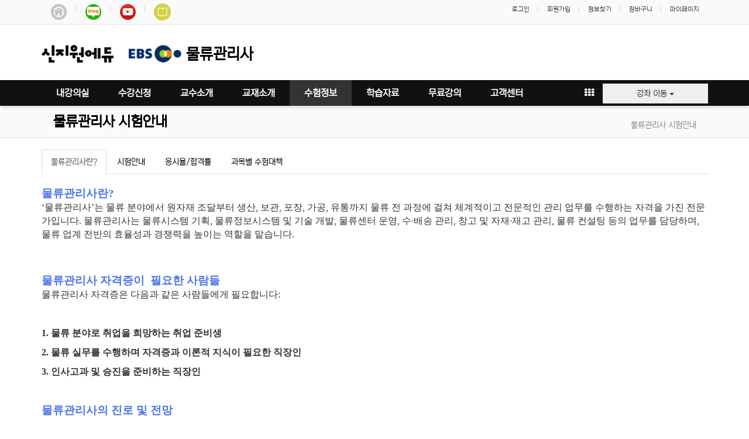

--- FILE ---
content_type: text/html; charset=utf-8
request_url: https://mulryu.sinjiwonedu.co.kr/bbs/board.php?bo_table=b104
body_size: 106394
content:
<!doctype html>
<html lang="ko">
<head>
<meta charset="utf-8">
<meta http-equiv="imagetoolbar" content="no">
<meta http-equiv="X-UA-Compatible" content="IE=Edge">
<meta name="viewport" content="width=device-width">
<meta property="al:ios:url" content="applinks://docs">
<meta property="al:ios:app_store_id" content="12345">
<meta property="al:ios:app_name" content="App Links">
<meta property="al:android:url" content="applinks://docs">
<meta property="al:android:app_name" content="App Links">
<meta property="al:android:package" content="org.applinks">
<meta property="al:web:url" content="http://applinks.org/documentation">
<link rel="apple-touch-icon" sizes="57x57" href="/img/favicon_blue/apple-icon-57x57.png">
<link rel="apple-touch-icon" sizes="60x60" href="/img/favicon_blue/apple-icon-60x60.png">
<link rel="apple-touch-icon" sizes="72x72" href="/img/favicon_blue/apple-icon-72x72.png">
<link rel="apple-touch-icon" sizes="76x76" href="/img/favicon_blue/apple-icon-76x76.png">
<link rel="apple-touch-icon" sizes="114x114" href="/img/favicon_blue/apple-icon-114x114.png">
<link rel="apple-touch-icon" sizes="120x120" href="/img/favicon_blue/apple-icon-120x120.png">
<link rel="apple-touch-icon" sizes="144x144" href="/img/favicon_blue/apple-icon-144x144.png">
<link rel="apple-touch-icon" sizes="152x152" href="/img/favicon_blue/apple-icon-152x152.png">
<link rel="apple-touch-icon" sizes="180x180" href="/img/favicon_blue/apple-icon-180x180.png">
<link rel="icon" type="image/png" sizes="192x192"  href="/img/favicon_blue/android-icon-192x192.png">
<link rel="icon" type="image/png" sizes="32x32" href="/img/favicon_blue/favicon-32x32.png">
<link rel="icon" type="image/png" sizes="96x96" href="/img/favicon_blue/favicon-96x96.png">
<link rel="icon" type="image/png" sizes="16x16" href="/img/favicon_blue/favicon-16x16.png">
<link rel="manifest" href="/img/favicon_blue/manifest.json">
<meta name="msapplication-TileColor" content="#ffffff">
<meta name="msapplication-TileImage" content="/img/favicon/ms-icon-144x144.png">
<meta name="theme-color" content="#ffffff">
<meta name="title" content="물류관리사 신지원에듀" />
<meta name="publisher" content="물류관리사 신지원에듀" />
<meta name="author" content="물류관리사 신지원에듀" />
<meta name="robots" content="index,follow" />
<meta name="twitter:card" content="summary_large_image" />
<meta property="og:title" content="물류관리사 신지원에듀" />
<meta property="og:site_name" content="물류관리사 신지원에듀" />
<meta property="og:author" content="물류관리사 신지원에듀" />
<meta property="og:type" content="" />
<meta property="og:image" content="https://gumstart.sinjiwonedu.co.kr/data/apms/background_gumstart/seo_sinjiwonedu.png" />
<meta property="og:description" content="EBS물류관리사 저자직강, 물류관리사인강, 기출문제해설 무료, 무료학습자료제공" />
<meta property="og:url" content="https://mulryu.sinjiwonedu.co.kr/bbs/board.php?bo_table=b104" />
<link rel="image_src" href="https://gumstart.sinjiwonedu.co.kr/data/apms/background_gumstart/seo_sinjiwonedu.png" />
<link rel="canonical" href="https://mulryu.sinjiwonedu.co.kr/bbs/board.php?bo_table=b104" />
<title>물류관리사 신지원에듀</title>
<link rel="stylesheet" href="https://mulryu.sinjiwonedu.co.kr/css/default.css?ver=171013">
<link rel="stylesheet" href="https://mulryu.sinjiwonedu.co.kr/css/apms.css?ver=171013">
<link rel="stylesheet" href="https://mulryu.sinjiwonedu.co.kr/plugin/apms/owlcarousel/owl.carousel.css?ver=171013">

<link rel="stylesheet" href="https://mulryu.sinjiwonedu.co.kr/thema/Basic/assets/bs3/css/bootstrap.min.css" type="text/css" class="thema-mode">
<link rel="stylesheet" href="https://mulryu.sinjiwonedu.co.kr/thema/Basic/colorset/Basic/colorset.css" type="text/css" class="thema-colorset">
<link rel="stylesheet" href="https://mulryu.sinjiwonedu.co.kr/thema/Basic/colorset/Basic/modern-business.css" type="text/css">
<link rel="stylesheet" href="https://mulryu.sinjiwonedu.co.kr/thema/Basic/widget/basic-shop-banner-slider_edu_top/widget.css?ver=171013">
<link rel="stylesheet" href="https://mulryu.sinjiwonedu.co.kr/skin/board/Basic-Board/style.css" >
<link rel="stylesheet" href="https://mulryu.sinjiwonedu.co.kr/skin/board/Basic-Board/list/basic_tab_title/list.css" >
<link rel="stylesheet" href="https://mulryu.sinjiwonedu.co.kr/thema/Basic/widget/miso-sidebar/widget.css" >
<link rel="stylesheet" href="https://mulryu.sinjiwonedu.co.kr/css/level/basic.css?ver=171013">
<link rel="stylesheet" href="https://mulryu.sinjiwonedu.co.kr/css/startedu.css?ver=171013">
<link rel="stylesheet" href="https://mulryu.sinjiwonedu.co.kr/css/font-awesome/css/font-awesome.min.css">




<!--[if lte IE 8]>
<script src="https://mulryu.sinjiwonedu.co.kr/js/html5.js"></script>
<![endif]-->
<script>
// 자바스크립트에서 사용하는 전역변수 선언
var g5_url       = "https://mulryu.sinjiwonedu.co.kr";
var g5_bbs_url   = "https://mulryu.sinjiwonedu.co.kr/bbs";
var g5_is_member = "";
var g5_is_admin  = "";
var g5_is_mobile = "";
var g5_bo_table  = "b104";
var g5_sca       = "";
var g5_pim       = "";
var g5_editor    = "smarteditor2";
var g5_responsive    = "1";
var g5_cookie_domain = ".sinjiwonedu.co.kr";
var g5_purl = "https://mulryu.sinjiwonedu.co.kr/bbs/board.php?bo_table=b104";

</script>
<!-- // 이거 없으면 네모로 나온다 //  봐서 삭제할것
<script src="https://kit.fontawesome.com/2f677e3451.js" crossorigin="anonymous"></script>
--------->
<script src="https://mulryu.sinjiwonedu.co.kr/js/jquery-1.11.3.min.js"></script>
<script src="https://mulryu.sinjiwonedu.co.kr/js/jquery-migrate-1.2.1.min.js"></script>
<script src="https://mulryu.sinjiwonedu.co.kr/lang/korean/lang.js?ver=171013"></script>
<script src="https://mulryu.sinjiwonedu.co.kr/js/common.js?ver=171013"></script>
<script src="https://mulryu.sinjiwonedu.co.kr/js/wrest.js?ver=171013"></script>
<script src="https://mulryu.sinjiwonedu.co.kr/js/apms.js?ver=171013"></script>
<script src="https://mulryu.sinjiwonedu.co.kr/js/startedu.js?ver=171013"></script>
<!-- Global site tag (gtag.js) - Google Ads: 685103659 -->
<script async src="https://www.googletagmanager.com/gtag/js?id=AW-685103659"></script>
<script>
  window.dataLayer = window.dataLayer || [];
  function gtag(){dataLayer.push(arguments);}
  gtag('js', new Date());

  gtag('config', 'AW-685103659');
</script><script src="https://mulryu.sinjiwonedu.co.kr/plugin/apms/js/jquery.mobile.swipe.min.js"></script>
<script src="https://mulryu.sinjiwonedu.co.kr/plugin/apms/owlcarousel/owl.carousel.min.js"></script>
</head>
<body class="responsive is-pc">
	<h1 style="display:inline-block !important;position:absolute;top:0;left:0;margin:0 !important;padding:0 !important;font-size:0;line-height:0;border:0 !important;overflow:hidden !important">
	물류관리사 신지원에듀	</h1>

<style>
		.at-container {max-width:1139px;}
	.no-responsive .wrapper, .no-responsive .at-container-wide { min-width:1139px; }
	.no-responsive .boxed.wrapper, .no-responsive .at-container { width:1139px; }
	.at-menu .nav-height { height:44px; line-height:44px !important; }
	.pc-menu, .pc-menu .nav-full-back, .pc-menu .nav-full-height { height:44px; }
	.pc-menu .nav-top.nav-float .menu-a { padding:0px 25px; }
	.pc-menu .nav-top.nav-float .sub-1div::before { left: 25px; }
	.pc-menu .subm-w { width:170px; }
	@media all and (min-width:1200px) {
		.responsive .boxed.wrapper { max-width:1139px; }
	}
</style>


<div id="thema_wrapper" class="wrapper  en">
	<!-- LNB -->
	<aside class="at-lnb">
		<div class="at-container">

			<!-- LNB Left -->
			<div class="pull-left">
				<ul>

					
	<li><a href="https://intro.sinjiwonedu.co.kr"><img src="/img/intro.png"></a></li>
	<li><a href="https://blog.naver.com/starteducom"><img src="/img/bookmark/blog.png"></a></li>
	<!-- <li><a href="https://www.facebook.com/sinjiwonedu/"><img src="/img/bookmark/fb.png"></a></li> -->
	<li><a href="https://www.youtube.com/channel/UCSzBUEsHZNh6sk6A03Qae6Q"><img src="/img/bookmark/yt.png"></a></li>
	<!-- <li><a href="https://tv.naver.com/startedu"><img src="/img/bookmark/tv.png"></a></li>-->
	<li><a href="https://www.sinjiwon.co.kr"><img src="/img/bookmark/sinjiwon.png"></a></li>

				</ul>
			</div>

			<!-- LNB Right -->
			<div class="pull-right">
				<ul>
											<li><a href="https://mulryu.sinjiwonedu.co.kr/bbs/login.php?url=%2Fbbs%2Fboard.php%3Fbo_table%3Db104" onclick="sidebar_open('sidebar-user'); return false;">로그인</a></li>
						<li><a href="https://mulryu.sinjiwonedu.co.kr/bbs/register.php">회원가입</a></li>
						<li><a href="https://mulryu.sinjiwonedu.co.kr/bbs/password_lost.php" class="win_password_lost">정보찾기	</a></li>
										
					<li><a href="https://mulryu.sinjiwonedu.co.kr/shop/cart.php">장바구니	</a></li>
					<li><a href="https://mulryu.sinjiwonedu.co.kr/shop/mypage.php">마이페이지	</a></li>
									</ul>
			</div>
			<div class="clearfix"></div>
		</div>
	</aside>

						

	<!-- PC Header -->
		<header class="pc-header">
				<div class="at-container">


				<table width="100%" height="60px;"  border=0>

										<col style="width:145px;">
					<col style="width:43%;">
					<col style="width:*">
					<col style="width:221px">
					
					<tr>
						<td class="text-left">
								<a href="https://mulryu.sinjiwonedu.co.kr">
										<img src=/img/logo_sinjiwonedu.png title=신지원에듀 alt=신지원에듀   class='img-responsive' style='width:85%'>								</a>
						</td>

						<td class="text-left">
							<a href="https://mulryu.sinjiwonedu.co.kr" >

										&nbsp;<img src='/img/ebs_40px.png' title='222신지원에듀' alt='신지원에듀' style='width:90px;' >&nbsp;&nbsp;<span class='nexon' style='font-size:26px;color:black;font-weight:bold;vertical-align:middle;'>물류관리사</span>
							</a>
										
						</td>
						<td></td>

						<td valign="absmiddle" style="padding-top:10px;">

								
<style>
	#cjgedfnqbriputahkmsol .owl-container { margin-right:-1px;}
	#cjgedfnqbriputahkmsol .owl-next { right:1px; }
	#cjgedfnqbriputahkmsol .owl-hide { margin-right:1px; }
	#cjgedfnqbriputahkmsol .owl-hide .item { width:100%; }
	#cjgedfnqbriputahkmsol .item-list { margin-right:1px; }
	#cjgedfnqbriputahkmsol .item-name { height:px; }
	#cjgedfnqbriputahkmsol .img-wrap { padding-bottom:26.92%; }
		@media (max-width:1199px) {
		.responsive #cjgedfnqbriputahkmsol .owl-container { margin-right:-1px;}
		.responsive #cjgedfnqbriputahkmsol .owl-next { right:1px; }
		.responsive #cjgedfnqbriputahkmsol .owl-hide { margin-right:1px; }
		.responsive #cjgedfnqbriputahkmsol .owl-hide .item { width:100%; }
		.responsive #cjgedfnqbriputahkmsol .item-list { margin-right:1px; }
	}
	@media (max-width:991px) {
		.responsive #cjgedfnqbriputahkmsol .owl-container { margin-right:-1px;}
		.responsive #cjgedfnqbriputahkmsol .owl-next { right:1px; }
		.responsive #cjgedfnqbriputahkmsol .owl-hide { margin-right:2px; }
		.responsive #cjgedfnqbriputahkmsol .owl-hide .item { width:33.33%; }
		.responsive #cjgedfnqbriputahkmsol .item-list { margin-right:1px; }
	}
	@media (max-width:767px) {
		.responsive #cjgedfnqbriputahkmsol .owl-container { margin-right:-1px;}
		.responsive #cjgedfnqbriputahkmsol .owl-next { right:1px; }
		.responsive #cjgedfnqbriputahkmsol .owl-hide { margin-right:1px; }
		.responsive #cjgedfnqbriputahkmsol .owl-hide .item { width:50%; }
		.responsive #cjgedfnqbriputahkmsol .item-list { margin-right:1px; }
	}
	@media (max-width:480px) {
		.responsive #cjgedfnqbriputahkmsol .owl-container { margin-right:-1px;}
		.responsive #cjgedfnqbriputahkmsol .owl-next { right:1px; }
		.responsive #cjgedfnqbriputahkmsol .owl-hide { margin-right:1px; }
		.responsive #cjgedfnqbriputahkmsol .owl-hide .item { width:50%; }
		.responsive #cjgedfnqbriputahkmsol .item-list { margin-right:1px; }
	}
	</style>
<div id="cjgedfnqbriputahkmsol" class="basic-shop-banner-slider_top">
	






</div>
<script>
$(document).ready(function(){
	$('#cjgedfnqbriputahkmsol .owl-carousel').owlCarousel({
							autoPlay:3000,
								items:1,
		itemsDesktop:[1199,1],
		itemsDesktopSmall:[991,3],
		itemsTablet:[767,2],
		itemsMobile:[480,2],
		pagination:false,
				navigationText:['<i class="fa fa-chevron-left"></i>','<i class="fa fa-chevron-right"></i>'],
		navigation:true,
				loop:true,
		afterInit : function() {
			$('#cjgedfnqbriputahkmsol .owl-hide').hide();
		}
	});
});
</script>						</td>
					</tr>
				</table>




				<!-- PC Search -->

		</div>
	</header>


			<!-- Menu -->
			<nav class="at-menu">


				<!-- PC Menu -->
				<div class="pc-menu">
					<!-- Menu Button & Right Icon Menu -->
					<div class="at-container">
						<div class="nav-right nav-rw nav-height">
							<ul>
																<li class="menu-all-icon" data-original-title="<nobr>전체메뉴</nobr>" data-toggle="tooltip" data-placement="top" data-html="true">
									<a href="javascript:;" data-toggle="collapse" data-target="#menu-all">
										<i class="fa fa-th"></i>
									</a>
								</li>
								
								
									<li style="padding-left:15px;">
										<div class="dropdown" style="z-index:9999;width:180px;">
										<button class="btn dropdown-toggle" type="button" data-toggle="dropdown" style="width:100%" >  강좌 이동
										<span class="caret"></span></button>
											<ul class="dropdown-menu">
												<li><a href="https://intro.sinjiwonedu.co.kr" target='_blank'><i class="fa fa-home"></i> 처음화면 </a></li>
<li><a href="https://nurse.sinjiwonedu.co.kr" target='_blank'>간호독학사 </a></li>

<li><a href="https://gumstart.sinjiwonedu.co.kr" target='_blank'>검정고시 </a></li>

<li><a href="https://dokhak.sinjiwonedu.co.kr" target='_blank'>독학사1단계/2단계</a></li>
<li><a href="https://mulryu.sinjiwonedu.co.kr" target='_blank'>물류관리사</a></li>
<li><a href="https://etest.sinjiwonedu.co.kr" target='_blank'>매경TEST </a></li>


<li><a href="https://nutri.sinjiwonedu.co.kr" target='_blank'>영양사</a></li>

<li><a href="https://utong.sinjiwonedu.co.kr" target='_blank'>유통관리사</a></li>

<li><a href="https://tele.sinjiwonedu.co.kr" target='_blank'>텔레마케팅관리사</a></li>
<li><a href="https://hankuksa.sinjiwonedu.co.kr" target='_blank'>한국사능력검정시험</a></li>

<li><a href="https://cs.sinjiwonedu.co.kr" target='_blank'>CS리더스관리사</a></li>
<li><a href="https://smat.sinjiwonedu.co.kr" target='_blank'>SMAT</a></li>
<li><a href="https://job.sinjiwonedu.co.kr" target='_blank'>대입약술형논술</a></li>



											</ul>
										</div>
									</li>

															</ul>
							<div class="clearfix"></div>
						</div>
					</div>
					

	<div class="nav-visible">
		<div class="at-container">
			<div class="nav-top nav-float nav-slide">
				<ul class="menu-ul">

									<li class="menu-li off">
						<a class="menu-a nav-height" href="/s/mypage.php">
							내강의실
														
						</a>
											</li>
									<li class="menu-li off">
						<a class="menu-a nav-height" href="https://mulryu.sinjiwonedu.co.kr/shop/list.php?ca_id=10">
							수강신청
														
						</a>
													<div class="sub-slide sub-1div">


								<ul class="sub-1dul subm-w pull-left">
																	
									
									<li class="sub-1dli off">
										<a href="https://mulryu.sinjiwonedu.co.kr/shop/list.php?ca_id=1050" class="sub-1da">
											2026 EBS단기합격반																					</a>
																			</li>
																	
									
									<li class="sub-1dli off">
										<a href="https://mulryu.sinjiwonedu.co.kr/shop/list.php?ca_id=1010" class="sub-1da">
											2026 절대합격반(기본서)																					</a>
																			</li>
																	
									
									<li class="sub-1dli off">
										<a href="https://mulryu.sinjiwonedu.co.kr/shop/list.php?ca_id=1040" class="sub-1da">
											물류.유통 더블합격반																					</a>
																			</li>
																	
									
									<li class="sub-1dli off">
										<a href="https://mulryu.sinjiwonedu.co.kr/shop/list.php?ca_id=1020" class="sub-1da">
											기본개념마스터																					</a>
																			</li>
																	
									
									<li class="sub-1dli off">
										<a href="https://mulryu.sinjiwonedu.co.kr/shop/list.php?ca_id=1030" class="sub-1da sub-icon">
											단과신청																					</a>
																					<div class="sub-slide sub-2div">
												<ul class="sub-2dul subm-w pull-left">
																									
													
													<li class="sub-2dli off">
														<a href="https://mulryu.sinjiwonedu.co.kr/shop/list.php?ca_id=103010" class="sub-2da">
															기본이론강의																													</a>
													</li>
																									
													
													<li class="sub-2dli off">
														<a href="https://mulryu.sinjiwonedu.co.kr/shop/list.php?ca_id=103030" class="sub-2da">
															EBS단기완성																													</a>
													</li>
																									
													
													<li class="sub-2dli off">
														<a href="https://mulryu.sinjiwonedu.co.kr/shop/list.php?ca_id=103050" class="sub-2da">
															기출문제																													</a>
													</li>
																								</ul>
																								<div class="clearfix"></div>
											</div>
																			</li>
																</ul>
																<div class="clearfix"></div>



							</div>
											</li>
									<li class="menu-li off">
						<a class="menu-a nav-height" href="https://mulryu.sinjiwonedu.co.kr/shop/list.php?ca_id=13">
							교수소개
														
						</a>
													<div class="sub-slide sub-1div">


								<ul class="sub-1dul subm-w pull-left">
																	
									
									<li class="sub-1dli off">
										<a href="https://mulryu.sinjiwonedu.co.kr/shop/list.php?ca_id=1320" class="sub-1da">
											단기완성																					</a>
																			</li>
																	
									
									<li class="sub-1dli off">
										<a href="https://mulryu.sinjiwonedu.co.kr/shop/list.php?ca_id=1310" class="sub-1da">
											기본이론																					</a>
																			</li>
																</ul>
																<div class="clearfix"></div>



							</div>
											</li>
									<li class="menu-li off">
						<a class="menu-a nav-height" href="https://mulryu.sinjiwonedu.co.kr/shop/list.php?ca_id=11">
							교재소개
														
						</a>
											</li>
									<li class="menu-li on">
						<a class="menu-a nav-height" href="https://mulryu.sinjiwonedu.co.kr/bbs/board.php?bo_table=b113">
							수험정보
														
						</a>
													<div class="sub-slide sub-1div">


								<ul class="sub-1dul subm-w pull-left">
																	
									
									<li class="sub-1dli off">
										<a href="https://mulryu.sinjiwonedu.co.kr/bbs/board.php?bo_table=b113" class="sub-1da">
											시험소식																					</a>
																			</li>
																	
									
									<li class="sub-1dli off">
										<a href="/bbs/board.php?bo_table=b104" class="sub-1da">
											시험안내																					</a>
																			</li>
																	
									
									<li class="sub-1dli off">
										<a href="/bbs/board.php?bo_table=b103&wr_id=1" class="sub-1da">
											강의커리큘럼																					</a>
																			</li>
																</ul>
																<div class="clearfix"></div>



							</div>
											</li>
									<li class="menu-li off">
						<a class="menu-a nav-height" href="https://mulryu.sinjiwonedu.co.kr/bbs/board.php?bo_table=b102">
							학습자료
														
						</a>
													<div class="sub-slide sub-1div">


								<ul class="sub-1dul subm-w pull-left">
																	
									
									<li class="sub-1dli off">
										<a href="https://mulryu.sinjiwonedu.co.kr/bbs/board.php?bo_table=b102" class="sub-1da">
											시험후기																					</a>
																			</li>
																	
									
									<li class="sub-1dli off">
										<a href="https://mulryu.sinjiwonedu.co.kr/bbs/board.php?bo_table=b111" class="sub-1da">
											개정법령																					</a>
																			</li>
																	
									
									<li class="sub-1dli off">
										<a href="https://mulryu.sinjiwonedu.co.kr/bbs/board.php?bo_table=b112" class="sub-1da">
											기출문제																					</a>
																			</li>
																	
									
									<li class="sub-1dli off">
										<a href="https://mulryu.sinjiwonedu.co.kr/bbs/board.php?bo_table=b118" class="sub-1da">
											기출분석																					</a>
																			</li>
																	
									
									<li class="sub-1dli off">
										<a href="https://mulryu.sinjiwonedu.co.kr/bbs/board.php?bo_table=b121" class="sub-1da">
											통계자료																					</a>
																			</li>
																	
									
									<li class="sub-1dli off">
										<a href="https://mulryu.sinjiwonedu.co.kr/bbs/board.php?bo_table=b114" class="sub-1da sub-icon">
											정오표																					</a>
																					<div class="sub-slide sub-2div">
												<ul class="sub-2dul subm-w pull-left">
																									
													
													<li class="sub-2dli off">
														<a href="https://mulryu.sinjiwonedu.co.kr/bbs/board.php?bo_table=b114&sca=%EA%B8%B0%EB%B3%B8%EC%84%9C" class="sub-2da">
															기본서																													</a>
													</li>
																									
													
													<li class="sub-2dli off">
														<a href="https://mulryu.sinjiwonedu.co.kr/bbs/board.php?bo_table=b114&sca=%EB%8B%A8%EA%B8%B0%EC%99%84%EC%84%B1" class="sub-2da">
															단기완성																													</a>
													</li>
																									
													
													<li class="sub-2dli off">
														<a href="https://mulryu.sinjiwonedu.co.kr/bbs/board.php?bo_table=b114&sca=%EB%B2%BC%EB%9D%BD%EC%B9%98%EA%B8%B0" class="sub-2da">
															벼락치기																													</a>
													</li>
																									
													
													<li class="sub-2dli off">
														<a href="https://mulryu.sinjiwonedu.co.kr/bbs/board.php?bo_table=b114&sca=%EA%B8%B0%EC%B6%9C%EB%AC%B8%EC%A0%9C%EC%A7%91" class="sub-2da">
															기출문제집																													</a>
													</li>
																									
													
													<li class="sub-2dli off">
														<a href="https://mulryu.sinjiwonedu.co.kr/bbs/board.php?bo_table=b114&sca=%EC%B5%9C%EC%A2%85%EB%AA%A8%EC%9D%98%EA%B3%A0%EC%82%AC" class="sub-2da">
															최종모의고사																													</a>
													</li>
																								</ul>
																								<div class="clearfix"></div>
											</div>
																			</li>
																	
									
									<li class="sub-1dli off">
										<a href="https://mulryu.sinjiwonedu.co.kr/bbs/board.php?bo_table=b119" class="sub-1da">
											합격점수현황																					</a>
																			</li>
																	
									
									<li class="sub-1dli off">
										<a href="https://mulryu.sinjiwonedu.co.kr/bbs/board.php?bo_table=b123" class="sub-1da">
											학습용자료																					</a>
																			</li>
																</ul>
																<div class="clearfix"></div>



							</div>
											</li>
									<li class="menu-li off">
						<a class="menu-a nav-height" href="https://mulryu.sinjiwonedu.co.kr/bbs/board.php?bo_table=b116">
							무료강의
														
						</a>
													<div class="sub-slide sub-1div">


								<ul class="sub-1dul subm-w pull-left">
																	
									
									<li class="sub-1dli off">
										<a href="https://mulryu.sinjiwonedu.co.kr/bbs/board.php?bo_table=b116" class="sub-1da">
											무료기출문제해설																					</a>
																			</li>
																	
									
									<li class="sub-1dli off">
										<a href="https://mulryu.sinjiwonedu.co.kr/bbs/board.php?bo_table=b117" class="sub-1da sub-icon">
											샘플강의																					</a>
																					<div class="sub-slide sub-2div">
												<ul class="sub-2dul subm-w pull-left">
																									
													
													<li class="sub-2dli off">
														<a href="https://mulryu.sinjiwonedu.co.kr/bbs/board.php?bo_table=b117&sca=%EB%8B%A8%EA%B8%B0%EC%99%84%EC%84%B1" class="sub-2da">
															단기완성																													</a>
													</li>
																									
													
													<li class="sub-2dli off">
														<a href="https://mulryu.sinjiwonedu.co.kr/bbs/board.php?bo_table=b117&sca=%EA%B8%B0%EB%B3%B8%EC%9D%B4%EB%A1%A0" class="sub-2da">
															기본이론																													</a>
													</li>
																								</ul>
																								<div class="clearfix"></div>
											</div>
																			</li>
																	
									
									<li class="sub-1dli off">
										<a href="https://mulryu.sinjiwonedu.co.kr/bbs/board.php?bo_table=b120" class="sub-1da">
											학습전략 및 특강																					</a>
																			</li>
																</ul>
																<div class="clearfix"></div>



							</div>
											</li>
									<li class="menu-li off">
						<a class="menu-a nav-height" href="/bbs/board.php?bo_table=noticeUnion">
							고객센터
																						<!--img src="/img/icon_new.gif"-->
							
						</a>
													<div class="sub-slide sub-1div">


								<ul class="sub-1dul subm-w pull-left">
																	
									
									<li class="sub-1dli off">
										<a href="/bbs/board.php?bo_table=noticeUnion" class="sub-1da">
											공지사항																					</a>
																			</li>
																	
									
									<li class="sub-1dli off">
										<a href="https://mulryu.sinjiwonedu.co.kr/bbs/qalist.php" class="sub-1da">
											1:1 문의																					</a>
																			</li>
																	
									
									<li class="sub-1dli off">
										<a href="https://mulryu.sinjiwonedu.co.kr/bbs/faq.php" class="sub-1da">
											FAQ																					</a>
																			</li>
																	
									
									<li class="sub-1dli off">
										<a href="https://mulryu.sinjiwonedu.co.kr/shop/personalpay.php" class="sub-1da">
											개인결제																					</a>
																			</li>
																	
									
									<li class="sub-1dli off">
										<a href="/bbs/board.php?bo_table=c_notice&wr_id=215" class="sub-1da">
											단체할인신청																					</a>
																			</li>
																	
									
									<li class="sub-1dli off">
										<a href="/bbs/board.php?bo_table=noticeUnion&wr_id=1997" class="sub-1da">
											수강할인 안내																					</a>
																			</li>
																	
									
									<li class="sub-1dli off">
										<a href="https://mulryu.sinjiwonedu.co.kr/bbs/board.php?bo_table=voucher" class="sub-1da">
											평생교육이용권																					</a>
																			</li>
																</ul>
																<div class="clearfix"></div>



							</div>
											</li>
								</ul>
			</div><!-- .nav-top -->
		</div>	<!-- .nav-container -->
	</div><!-- .nav-visible -->

					<div class="clearfix"></div>
					<div class="nav-back"></div>
				</div><!-- .pc-menu -->


				<!-- PC All Menu -->
				<div class="pc-menu-all">
					<div id="menu-all" class="collapse">
						<div class="at-container table-responsive">
							<table class="table">
							<tr>
															<td class="off">
									<a class="menu-a" href="https://mulryu.sinjiwonedu.co.kr/shop/list.php?ca_id=10">
										수강신청																			</a>
																			<div class="sub-1div">
											<ul class="sub-1dul">
											
												
												<li class="sub-1dli off">
													<a href="https://mulryu.sinjiwonedu.co.kr/shop/list.php?ca_id=1050" class="sub-1da">
														2026 EBS단기합격반																											</a>
												</li>
											
												
												<li class="sub-1dli off">
													<a href="https://mulryu.sinjiwonedu.co.kr/shop/list.php?ca_id=1010" class="sub-1da">
														2026 절대합격반(기본서)																											</a>
												</li>
											
												
												<li class="sub-1dli off">
													<a href="https://mulryu.sinjiwonedu.co.kr/shop/list.php?ca_id=1040" class="sub-1da">
														물류.유통 더블합격반																											</a>
												</li>
											
												
												<li class="sub-1dli off">
													<a href="https://mulryu.sinjiwonedu.co.kr/shop/list.php?ca_id=1020" class="sub-1da">
														기본개념마스터																											</a>
												</li>
											
												
												<li class="sub-1dli off">
													<a href="https://mulryu.sinjiwonedu.co.kr/shop/list.php?ca_id=1030" class="sub-1da sub-icon">
														단과신청																											</a>
												</li>
																						</ul>
										</div>
																	</td>
															<td class="off">
									<a class="menu-a" href="https://mulryu.sinjiwonedu.co.kr/shop/list.php?ca_id=13">
										교수소개																			</a>
																			<div class="sub-1div">
											<ul class="sub-1dul">
											
												
												<li class="sub-1dli off">
													<a href="https://mulryu.sinjiwonedu.co.kr/shop/list.php?ca_id=1320" class="sub-1da">
														단기완성																											</a>
												</li>
											
												
												<li class="sub-1dli off">
													<a href="https://mulryu.sinjiwonedu.co.kr/shop/list.php?ca_id=1310" class="sub-1da">
														기본이론																											</a>
												</li>
																						</ul>
										</div>
																	</td>
															<td class="off">
									<a class="menu-a" href="https://mulryu.sinjiwonedu.co.kr/shop/list.php?ca_id=11">
										교재소개																			</a>
																	</td>
															<td class="on">
									<a class="menu-a" href="https://mulryu.sinjiwonedu.co.kr/bbs/board.php?bo_table=b113">
										수험정보																			</a>
																			<div class="sub-1div">
											<ul class="sub-1dul">
											
												
												<li class="sub-1dli off">
													<a href="https://mulryu.sinjiwonedu.co.kr/bbs/board.php?bo_table=b113" class="sub-1da">
														시험소식																											</a>
												</li>
											
												
												<li class="sub-1dli off">
													<a href="/bbs/board.php?bo_table=b104" class="sub-1da">
														시험안내																											</a>
												</li>
											
												
												<li class="sub-1dli off">
													<a href="/bbs/board.php?bo_table=b103&wr_id=1" class="sub-1da">
														강의커리큘럼																											</a>
												</li>
																						</ul>
										</div>
																	</td>
															<td class="off">
									<a class="menu-a" href="https://mulryu.sinjiwonedu.co.kr/bbs/board.php?bo_table=b102">
										학습자료																			</a>
																			<div class="sub-1div">
											<ul class="sub-1dul">
											
												
												<li class="sub-1dli off">
													<a href="https://mulryu.sinjiwonedu.co.kr/bbs/board.php?bo_table=b102" class="sub-1da">
														시험후기																											</a>
												</li>
											
												
												<li class="sub-1dli off">
													<a href="https://mulryu.sinjiwonedu.co.kr/bbs/board.php?bo_table=b111" class="sub-1da">
														개정법령																											</a>
												</li>
											
												
												<li class="sub-1dli off">
													<a href="https://mulryu.sinjiwonedu.co.kr/bbs/board.php?bo_table=b112" class="sub-1da">
														기출문제																											</a>
												</li>
											
												
												<li class="sub-1dli off">
													<a href="https://mulryu.sinjiwonedu.co.kr/bbs/board.php?bo_table=b118" class="sub-1da">
														기출분석																											</a>
												</li>
											
												
												<li class="sub-1dli off">
													<a href="https://mulryu.sinjiwonedu.co.kr/bbs/board.php?bo_table=b121" class="sub-1da">
														통계자료																											</a>
												</li>
											
												
												<li class="sub-1dli off">
													<a href="https://mulryu.sinjiwonedu.co.kr/bbs/board.php?bo_table=b114" class="sub-1da sub-icon">
														정오표																											</a>
												</li>
											
												
												<li class="sub-1dli off">
													<a href="https://mulryu.sinjiwonedu.co.kr/bbs/board.php?bo_table=b119" class="sub-1da">
														합격점수현황																											</a>
												</li>
											
												
												<li class="sub-1dli off">
													<a href="https://mulryu.sinjiwonedu.co.kr/bbs/board.php?bo_table=b123" class="sub-1da">
														학습용자료																											</a>
												</li>
																						</ul>
										</div>
																	</td>
															<td class="off">
									<a class="menu-a" href="https://mulryu.sinjiwonedu.co.kr/bbs/board.php?bo_table=b116">
										무료강의																			</a>
																			<div class="sub-1div">
											<ul class="sub-1dul">
											
												
												<li class="sub-1dli off">
													<a href="https://mulryu.sinjiwonedu.co.kr/bbs/board.php?bo_table=b116" class="sub-1da">
														무료기출문제해설																											</a>
												</li>
											
												
												<li class="sub-1dli off">
													<a href="https://mulryu.sinjiwonedu.co.kr/bbs/board.php?bo_table=b117" class="sub-1da sub-icon">
														샘플강의																											</a>
												</li>
											
												
												<li class="sub-1dli off">
													<a href="https://mulryu.sinjiwonedu.co.kr/bbs/board.php?bo_table=b120" class="sub-1da">
														학습전략 및 특강																											</a>
												</li>
																						</ul>
										</div>
																	</td>
															<td class="off">
									<a class="menu-a" href="/bbs/board.php?bo_table=noticeUnion">
										고객센터																			</a>
																			<div class="sub-1div">
											<ul class="sub-1dul">
											
												
												<li class="sub-1dli off">
													<a href="/bbs/board.php?bo_table=noticeUnion" class="sub-1da">
														공지사항																											</a>
												</li>
											
												
												<li class="sub-1dli off">
													<a href="https://mulryu.sinjiwonedu.co.kr/bbs/qalist.php" class="sub-1da">
														1:1 문의																											</a>
												</li>
											
												
												<li class="sub-1dli off">
													<a href="https://mulryu.sinjiwonedu.co.kr/bbs/faq.php" class="sub-1da">
														FAQ																											</a>
												</li>
											
												
												<li class="sub-1dli off">
													<a href="https://mulryu.sinjiwonedu.co.kr/shop/personalpay.php" class="sub-1da">
														개인결제																											</a>
												</li>
											
												
												<li class="sub-1dli off">
													<a href="/bbs/board.php?bo_table=c_notice&wr_id=215" class="sub-1da">
														단체할인신청																											</a>
												</li>
											
												
												<li class="sub-1dli off">
													<a href="/bbs/board.php?bo_table=noticeUnion&wr_id=1997" class="sub-1da">
														수강할인 안내																											</a>
												</li>
											
												
												<li class="sub-1dli off">
													<a href="https://mulryu.sinjiwonedu.co.kr/bbs/board.php?bo_table=voucher" class="sub-1da">
														평생교육이용권																											</a>
												</li>
																						</ul>
										</div>
																	</td>
														</tr>
							</table>
							<div class="menu-all-btn">
								<div class="btn-group">
									<a class="btn btn-lightgray" href="https://mulryu.sinjiwonedu.co.kr"><i class="fa fa-home"></i></a>
									<a href="javascript:;" class="btn btn-lightgray" data-toggle="collapse" data-target="#menu-all"><i class="fa fa-times"></i></a>
								</div>
							</div>
						</div>
					</div>
				</div><!-- .pc-menu-all -->


															<!-- Mobile Menu -->
								<div class="m-menu">
									<div class="m-wrap">
	<div class="at-container">
		<div class="m-table en">
			<div class="m-icon">
				<a href="javascript:;" onclick="sidebar_open('sidebar-menu');"><i class="fa fa-bars"></i></a>
			</div>
			
			<div class="m-list">
				<div class="m-nav" id="mobile_nav">
					<ul class="clearfix">
					<li>
						<a href="https://mulryu.sinjiwonedu.co.kr">메인</a>
					</li>
											<li>
							<a href="/s/mypage.php">
								내강의실															</a>
						</li>
											<li>
							<a href="https://mulryu.sinjiwonedu.co.kr/shop/list.php?ca_id=10">
								수강신청															</a>
						</li>
											<li>
							<a href="https://mulryu.sinjiwonedu.co.kr/shop/list.php?ca_id=13">
								교수소개															</a>
						</li>
											<li>
							<a href="https://mulryu.sinjiwonedu.co.kr/shop/list.php?ca_id=11">
								교재소개															</a>
						</li>
											<li>
							<a href="https://mulryu.sinjiwonedu.co.kr/bbs/board.php?bo_table=b113">
								수험정보															</a>
						</li>
											<li>
							<a href="https://mulryu.sinjiwonedu.co.kr/bbs/board.php?bo_table=b102">
								학습자료															</a>
						</li>
											<li>
							<a href="https://mulryu.sinjiwonedu.co.kr/bbs/board.php?bo_table=b116">
								무료강의															</a>
						</li>
											<li>
							<a href="/bbs/board.php?bo_table=noticeUnion">
								고객센터															</a>
						</li>
										</ul>
				</div>
			</div>
			
			
		</div>
	</div>
</div>

<div class="clearfix"></div>

	<div class="m-sub">
		<div class="at-container">
			<div class="m-nav-sub en" id="mobile_nav_sub">
				<ul class="clearfix">
										<li>
							<a href="https://mulryu.sinjiwonedu.co.kr/bbs/board.php?bo_table=b113">
								시험소식															</a>
						</li>
										<li>
							<a href="/bbs/board.php?bo_table=b104">
								시험안내															</a>
						</li>
										<li>
							<a href="/bbs/board.php?bo_table=b103&wr_id=1">
								강의커리큘럼															</a>
						</li>
								</ul>
			</div>
		</div>
	</div>
	<div class="clearfix"></div>
								</div><!-- .m-menu -->
							


			</nav><!-- .at-menu -->


			<div class="clearfix"></div>






			<div class="at-title">
			<div class="at-container">
				<div class="page-title en nexon">
					<strong class="cursor" onclick="go_page('https://mulryu.sinjiwonedu.co.kr/bbs/board.php?bo_table=b104');">
						물류관리사 시험안내					</strong>
				</div>
									<div class="page-desc hidden-xs">
						물류관리사 시험안내					</div>
								<div class="clearfix"></div>
			</div>
		</div>
	



	<div class="at-body">
					<div class="at-container">
							<div class="at-content">
					
<section class="board-list">
	
	
	<div class="list-wrap">
		<form name="fboardlist" id="fboardlist" action="./board_list_update.php" onsubmit="return fboardlist_submit(this);" method="post" role="form" class="form">
			<input type="hidden" name="bo_table" value="b104">
			<input type="hidden" name="sfl" value="">
			<input type="hidden" name="stx" value="">
			<input type="hidden" name="spt" value="">
			<input type="hidden" name="sca" value="">
			<input type="hidden" name="sst" value="wr_num, wr_reply">
			<input type="hidden" name="sod" value="">
			<input type="hidden" name="page" value="1">
			<input type="hidden" name="sw" value="">
			





<ul class="nav nav-tabs">

			<li  class="active" ><a href="#home0" data-toggle="tab">물류관리사란?</a></li>
			<li ><a href="#home1" data-toggle="tab">시험안내</a></li>
			<li ><a href="#home2" data-toggle="tab">응시율/합격률</a></li>
			<li ><a href="#home3" data-toggle="tab">과목별 수험대책</a></li>
	</ul>

<div id="myTabContent" class="tab-content">

  <div class="tab-pane fade  active in " id="home0">
  	<br>
 		
	
 	
				<div class="article-title"><strong style="font-family: 나눔고딕, NanumGothic; font-size: 14pt;"><span style="color: rgb(74, 115, 230);">물류관리사란?</span><br></strong><span style="font-family: 나눔고딕, NanumGothic;"><span style="font-size: 16px;">‘물류관리사’는 물류 분야에서 원자재 조달부터 생산, 보관, 포장, 가공, 유통까지 물류 전 과정에 걸쳐 체계적이고 전문적인 관리 업무를 수행하는 자격을 가진 전문가입니다. 물류관리사는 물류시스템 기획, 물류정보시스템 및 기술 개발, 물류센터 운영, 수·배송 관리, 창고 및 자재·재고 관리, 물류 컨설팅 등의 업무를 담당하며, 물류 업계 전반의 효율성과 경쟁력을 높이는 역할을 맡습니다.</span></span></div><p><span style="font-family:'나눔고딕', NanumGothic;font-size:12pt;"><br></span></p><div class="tag-box tag-box-e2-y margin-top-30"><span style="font-family:'나눔고딕', NanumGothic;font-size:11pt;"><br></span></div><div class="article-title"><span style="font-family:'나눔고딕', NanumGothic;font-size:14pt;"><strong><span style="color: rgb(74, 115, 230);">물류관리사 자격증이&nbsp; 필요한 사람들</span> <span style="font-family:'나눔고딕', NanumGothic;font-size:14pt;"><strong><br></strong></span></strong></span></div><p><span style="font-family: 나눔고딕, NanumGothic;"><span style="font-size: 16px;">물류관리사 자격증은 다음과 같은 사람들에게 필요합니다:</span></span></p><p><span style="font-family: 나눔고딕, NanumGothic;"><span style="font-size: 16px;"><b><br></b></span></span></p><p><span style="font-family: 나눔고딕, NanumGothic;"><span style="font-size: 16px;"><b>1. 물류 분야로 취업을 희망하는 취업 준비생</b></span></span></p><p><span style="font-family: 나눔고딕, NanumGothic;"><span style="font-size: 16px;"><b>2. 물류 실무를 수행하며 자격증과 이론적 지식이 필요한 직장인</b></span></span></p><p><span style="font-family: 나눔고딕, NanumGothic;"><span style="font-size: 16px;"><b>3. 인사고과 및 승진을 준비하는 직장인</b></span></span></p><p><span style="font-family:'나눔고딕', NanumGothic;font-size:11pt;"><span style="font-size:12pt;">​</span></span></p><p><span style="font-family:'나눔고딕', NanumGothic;font-size:11pt;"><span style="font-size:14pt;"><strong><span style="color: rgb(74, 115, 230);">물류관리사의 진로 및 전망</span>&nbsp;</strong></span></span></p><p><span style="font-family: 나눔고딕, NanumGothic;"><span style="font-size: 16px;">물류관리사 자격을 취득한 후에는 물류 관련 정부투자기관, 공기업, 운송·유통·보관 전문회사, 대기업 및 중소기업의 물류 부서(물류, 구매, 자재, 수송 등) 또는 물류 연구기관에 취업이 가능합니다. 특히, 대기업, 중소기업, 공기업 모두에서 물류관리사를 필요로 하고 있어, 취업 기회가 넓은 편입니다.</span></span></p><p><span style="font-family: 나눔고딕, NanumGothic;"><span style="font-size: 16px;"><br></span></span></p><p><span style="font-family: 나눔고딕, NanumGothic;"><span style="font-size: 16px;">각종 전문 기관들은 물류 분야를 21세기의 유망 직종 중 하나로 평가하고 있으며, 정부 또한 국가물류기본계획을 통해 우리나라 물류 산업의 미래 비전을 제시하고 있습니다. 정부는 국제 경쟁력을 높이기 위해 물류 전문가 양성 및 보급에 힘쓰고 있으며, 이는 기업들이 물류비용 절감을 통해 경쟁력을 강화할 수 있도록 돕는 장기적 목표와 맞닿아 있습니다. 현재 물류 전문가의 수요는 증가하는 추세이며, 이에 따라 물류관리사 자격증의 가치는 더욱 높아질 전망입니다.</span></span></p><p><span style="font-family: 나눔고딕, NanumGothic;"><span style="font-size: 16px;"><br></span></span></p><p><span style="font-family: 나눔고딕, NanumGothic;"><span style="font-size: 16px;">물류관리사로서 활동하는 사람들은 물류 비용 절감과 업무 효율성을 높이는 중요한 역할을 담당하며, 고용 시장에서 밝은 전망을 가지고 있습니다.</span></span></p><p><span style="font-family:'나눔고딕', NanumGothic;font-size:12pt;">​</span><span style="font-size:12pt;">&nbsp;</span></p>

  </div>
  <div class="tab-pane fade " id="home1">
  	<br>
 		
	
 	
				<div style="text-align: center; padding: 10px;" align="center">
  <span style="color: rgb(74, 115, 230); font-size: 11pt; font-family: 나눔고딕, NanumGothic;"><b>원서접수기간 및 시험일</b></span></div><div style="padding: 10px;"><span style="font-family: 나눔고딕, NanumGothic; font-size: 11pt;">
  
  </span><table style="text-align: center; border-collapse: collapse; width: 100%;" border="1"><thead><tr style="background-color: #f0f0f0; height: 35px;"><th style="text-align: center;"><span style="font-family: 나눔고딕, NanumGothic; font-size: 11pt;">구분</span></th><th style="text-align: center;"><span style="font-family: 나눔고딕, NanumGothic; font-size: 11pt;">원서접수</span></th><th style="text-align: center;"><span style="font-family: 나눔고딕, NanumGothic; font-size: 11pt;">시험장소</span></th><th style="text-align: center;"><span style="font-family: 나눔고딕, NanumGothic; font-size: 11pt;">시행지역</span></th><th style="text-align: center;"><span style="font-family: 나눔고딕, NanumGothic; font-size: 11pt;">시험일자</span></th><th style="text-align: center;"><span style="font-family: 나눔고딕, NanumGothic; font-size: 11pt;">합격자발표</span></th></tr></thead><tbody><tr style="height: 35px;"><td style="text-align: center;"><span style="font-family: 나눔고딕, NanumGothic; font-size: 11pt;">필기시험</span></td><td style="text-align: center;"><div style="text-align: center;" align="center"><span style="font-family: 나눔고딕, NanumGothic; font-size: 11pt; color: rgb(0, 0, 0);">[정기접수]</span></div><p style="text-align: center; margin-top: 0pt; margin-bottom: 0pt; margin-left: 0in; direction: ltr; unicode-bidi: embed;" align="center"><span style="font-size: 11pt; font-family: 나눔고딕, NanumGothic; color: rgb(0, 0, 0);">2026.06.22(</span><span style="font-size: 11pt; font-family: 나눔고딕, NanumGothic; color: rgb(0, 0, 0);">월</span><span style="font-size: 11pt; font-family: 나눔고딕, NanumGothic; color: rgb(0, 0, 0);">)~06.26(</span><span style="font-size: 11pt; font-family: 나눔고딕, NanumGothic; color: rgb(0, 0, 0);">금</span><span style="font-size: 11pt; font-family: 나눔고딕, NanumGothic; color: rgb(0, 0, 0);">)</span></p><span style="font-family: 나눔고딕, NanumGothic; font-size: 11pt;"><div style="text-align: center;" align="center"><span style="font-size: 11pt; color: rgb(0, 0, 0);">[빈자리접수]</span></div></span><p style="text-align: center; margin-top: 0pt; margin-bottom: 0pt; margin-left: 0in; direction: ltr; unicode-bidi: embed;"><span style="font-size: 11pt; font-family: 나눔고딕, NanumGothic; color: rgb(0, 0, 0);">2026.07.16(</span><span style="font-size: 11pt; font-family: 나눔고딕, NanumGothic; color: rgb(0, 0, 0);">월</span><span style="font-size: 11pt; font-family: 나눔고딕, NanumGothic; color: rgb(0, 0, 0);">)~07.17(</span><span style="font-size: 11pt; font-family: 나눔고딕, NanumGothic; color: rgb(0, 0, 0);">금</span><span style="font-size: 11pt; font-family: 나눔고딕, NanumGothic; color: rgb(0, 0, 0);">)</span></p></td><td style="text-align: center;"><span style="font-family: 나눔고딕, NanumGothic; font-size: 11pt; color: rgb(0, 0, 0);">원서접수 시, 수험자 직접 선택</span></td><td style="text-align: center;"><span style="font-family: 나눔고딕, NanumGothic; font-size: 11pt; color: rgb(0, 0, 0);">서울, 인천, 부산, 대구, 광주, 대전, 제주</span></td><td style="text-align: center; color: red;"><p style="text-align: center; margin-top: 0pt; margin-bottom: 0pt; margin-left: 0in; direction: ltr; unicode-bidi: embed;"><span style="font-size: 11pt; font-family: 나눔고딕, NanumGothic; color: rgb(0, 0, 0);">2026</span><span style="font-size: 11pt; font-family: 나눔고딕, NanumGothic; color: rgb(0, 0, 0);">년</span></p>

<p style="text-align: center; margin-top: 0pt; margin-bottom: 0pt; margin-left: 0in; direction: ltr; unicode-bidi: embed;"><span style="font-size: 11pt; font-family: 나눔고딕, NanumGothic; color: rgb(0, 0, 0);">07.25(</span><span style="font-size: 11pt; font-family: 나눔고딕, NanumGothic; color: rgb(0, 0, 0);">토</span><span style="font-size: 11pt; font-family: 나눔고딕, NanumGothic; color: rgb(0, 0, 0);">)</span></p></td><td style="text-align: center;"><p style="text-align: center; margin-top: 0pt; margin-bottom: 0pt; margin-left: 0in; direction: ltr; unicode-bidi: embed;"><span style="font-size: 11pt; font-family: 나눔고딕, NanumGothic; color: rgb(0, 0, 0);">2026</span><span style="font-size: 11pt; font-family: 나눔고딕, NanumGothic; color: rgb(0, 0, 0);">년</span></p>

<p style="text-align: center; margin-top: 0pt; margin-bottom: 0pt; margin-left: 0in; direction: ltr; unicode-bidi: embed;" align="center"><span style="font-size: 11pt; font-family: 나눔고딕, NanumGothic; color: rgb(0, 0, 0);">08.26(</span><span style="font-size: 11pt; font-family: 나눔고딕, NanumGothic; color: rgb(0, 0, 0);">수</span><span style="font-size: 11pt; font-family: 나눔고딕, NanumGothic; color: rgb(0, 0, 0);">)​</span></p></td></tr></tbody></table><span style="font-family: 나눔고딕, NanumGothic; font-size: 11pt;">

  </span><p style="text-align: right;"><span style="color: rgb(74, 115, 230); font-size: 14pt;"><b><br></b></span></p><p style="text-align: center;"><span style="color: rgb(74, 115, 230); font-size: 11pt; font-family: 나눔고딕, NanumGothic;"><b>시험과목 및 시험시간</b></span></p><span style="font-family: 나눔고딕, NanumGothic; font-size: 11pt;">

  </span><table style="text-align: center; border-collapse: collapse; width: 100%;" border="1"><thead><tr style="background-color: #f0f0f0; height: 35px;"><th style="text-align: center;"><span style="font-family: 나눔고딕, NanumGothic; font-size: 11pt;">구분</span></th><th style="text-align: center;"><span style="font-family: 나눔고딕, NanumGothic; font-size: 11pt;">교시</span></th><th style="text-align: center;"><span style="font-family: 나눔고딕, NanumGothic; font-size: 11pt;">시험과목</span></th><th style="text-align: center;"><span style="font-family: 나눔고딕, NanumGothic; font-size: 11pt;">입실시간</span></th><th style="text-align: center;"><span style="font-family: 나눔고딕, NanumGothic; font-size: 11pt;">시험시간</span></th><th style="text-align: center;"><span style="font-family: 나눔고딕, NanumGothic; font-size: 11pt;">문항수</span></th><th style="text-align: center;"><span style="font-family: 나눔고딕, NanumGothic; font-size: 11pt;">중도 퇴실</span></th><th style="text-align: center;"><span style="font-family: 나눔고딕, NanumGothic; font-size: 11pt;">시험방법</span></th></tr></thead><tbody><tr style="height: 35px;"><td rowspan="3" style="text-align: center;"><span style="font-family: 나눔고딕, NanumGothic; font-size: 11pt;">일반</span></td><td style="text-align: center;"><span style="font-family: 나눔고딕, NanumGothic; font-size: 11pt;">1교시</span></td><td style="text-align: center;"><span style="font-family: 나눔고딕, NanumGothic; font-size: 11pt;">
          1. 물류관리론</span><br><span style="font-family: 나눔고딕, NanumGothic; font-size: 11pt;">
          2. 화물운송론</span><br><span style="font-family: 나눔고딕, NanumGothic; font-size: 11pt;">
          3. 국제물류론
        </span></td><td style="text-align: center;"><span style="font-family: 나눔고딕, NanumGothic; font-size: 11pt;">09:00까지</span></td><td style="text-align: center;"><span style="font-family: 나눔고딕, NanumGothic; font-size: 11pt;">09:30 ~ 11:30 (120분)</span></td><td rowspan="4" style="text-align: center;"><span style="font-family: 나눔고딕, NanumGothic; font-size: 11pt;">과목별 40문항</span></td><td rowspan="2" style="text-align: center;"><span style="font-family: 나눔고딕, NanumGothic; font-size: 11pt;">불가</span></td><td rowspan="4" style="text-align: center;"><span style="font-family: 나눔고딕, NanumGothic; font-size: 11pt;">객관식 (5지)</span></td></tr><tr style="height: 35px;"><td colspan="2" style="text-align: center;"><span style="font-family: 나눔고딕, NanumGothic; font-size: 11pt;">휴식시간</span></td><td colspan="2" style="text-align: center;"><span style="font-family: 나눔고딕, NanumGothic; font-size: 11pt;">11:30 ~ 11:50 (20분)</span></td></tr><tr style="height: 35px;"><td style="text-align: center;"><span style="font-family: 나눔고딕, NanumGothic; font-size: 11pt;">2교시</span></td><td style="text-align: center;"><span style="font-family: 나눔고딕, NanumGothic; font-size: 11pt;">
          4. 보관하역론</span><br><span style="font-family: 나눔고딕, NanumGothic; font-size: 11pt;">
          5. 물류 관련 법규
        </span></td><td style="text-align: center;"><span style="font-family: 나눔고딕, NanumGothic; font-size: 11pt;">11:50까지</span></td><td style="text-align: center;"><span style="font-family: 나눔고딕, NanumGothic; font-size: 11pt;">12:00 ~ 13:20 (80분)</span></td><td style="text-align: center;"><span style="font-family: 나눔고딕, NanumGothic; font-size: 11pt;">12:40 이후</span></td></tr><tr style="height: 35px;"><td style="text-align: center;"><span style="font-family: 나눔고딕, NanumGothic; font-size: 11pt;">과목면제</span></td><td style="text-align: center;"><span style="font-family: 나눔고딕, NanumGothic; font-size: 11pt;">2교시</span></td><td style="text-align: center;"><span style="font-family: 나눔고딕, NanumGothic; font-size: 11pt;">5. 물류 관련 법규</span></td><td style="text-align: center;"><span style="font-family: 나눔고딕, NanumGothic; font-size: 11pt;">11:50까지</span></td><td style="text-align: center;"><span style="font-family: 나눔고딕, NanumGothic; font-size: 11pt;">12:00 ~ 12:40 (40분)</span></td><td style="text-align: center;"><span style="font-family: 나눔고딕, NanumGothic; font-size: 11pt;">불가</span></td></tr></tbody></table><span style="font-family: 나눔고딕, NanumGothic; font-size: 11pt;">

  </span><p style="text-align: center;"><span style="color: rgb(74, 115, 230); font-size: 14pt;"><b><br></b></span></p><p style="text-align: center;"><span style="color: rgb(74, 115, 230); font-size: 11pt; font-family: 나눔고딕, NanumGothic;"><b>합격자 결정 및 발표</b></span></p><span style="font-family: 나눔고딕, NanumGothic; font-size: 11pt;">

  </span><table style="text-align: center; border-collapse: collapse; width: 100%;" border="1"><thead><tr style="background-color: #f0f0f0; height: 35px;"><th style="text-align: center;"><span style="font-family: 나눔고딕, NanumGothic; font-size: 11pt;">합격자 결정</span></th><th style="text-align: center;"><span style="font-family: 나눔고딕, NanumGothic; font-size: 11pt;">발표 일시</span></th><th style="text-align: center;"><span style="font-family: 나눔고딕, NanumGothic; font-size: 11pt;">발표 방법</span></th></tr></thead><tbody><tr style="height: 35px;"><td style="text-align: center;"><span style="font-family: 나눔고딕, NanumGothic; font-size: 11pt;">
          매 과목 100점을 만점으로 하여,</span><br><span style="font-family: 나눔고딕, NanumGothic; font-size: 11pt;">
          매 과목 40점 이상,</span><br><span style="font-family: 나눔고딕, NanumGothic; font-size: 11pt;">
          전 과목 평균 60점 이상 득점한 자를</span><br><span style="font-family: 나눔고딕, NanumGothic; font-size: 11pt;">
          합격자로 결정
        </span></td><td style="text-align: center;"><p style="text-align: center; margin-top: 0pt; margin-bottom: 0pt; margin-left: 0in; direction: ltr; unicode-bidi: embed;" align="center"><span style="font-size: 11pt; font-family: 나눔고딕, NanumGothic;">2026</span><span style="font-size: 11pt; font-family: 나눔고딕, NanumGothic;">년&nbsp;</span><span style="font-size: 11pt; font-family: 나눔고딕, NanumGothic;">08.26(</span><span style="font-size: 11pt; font-family: 나눔고딕, NanumGothic;">수</span><span style="font-size: 11pt; font-family: 나눔고딕, NanumGothic;">)</span></p></td><td style="text-align: center;"><span style="font-family: 나눔고딕, NanumGothic; font-size: 11pt;">
          큐넷 물류관리사 홈페이지 (60일간),</span><br><span style="font-family: 나눔고딕, NanumGothic; font-size: 11pt;">
          ARS : 1666-0100 (4일간 유료)
        </span></td></tr></tbody></table>
</div>

  </div>
  <div class="tab-pane fade " id="home2">
  	<br>
 		
	
 	
				<span style="color: rgb(74, 115, 230); font-size: 14pt;"><b>최근 5개년 응시율 및 합격률</b></span>

<table width="100%" cellpadding="0" cellspacing="0" class="table1" style="border-spacing:0px;border-collapse:collapse;background-color:rgb(255,255,255);padding:0px;margin:0px;font-size:13px;line-height:18px;font-family:'나눔고딕', 'Nanum Gothic', sans-serif, Gulim, Dotum, Arial;color:rgb(73,73,73);width:100%;"><tbody style="padding:0px;margin:0px;line-height:18px;"><tr style="padding:0px;margin:0px;line-height:18px;">
	<th style="padding:7px;text-align:center;margin:0px;line-height:18px;border-top:2px solid rgb(0,0,0);border-bottom:1px solid rgb(0,95,190);background:rgb(250,250,250);color:rgb(12,64,113);border-right:1px solid rgb(193,193,193);width:194px;">
	구분</th>
	<th style="padding:7px;text-align:center;margin:0px;line-height:18px;border-top:2px solid rgb(0,0,0);border-bottom:1px solid rgb(0,95,190);background:rgb(250,250,250);color:rgb(12,64,113);border-right:1px solid rgb(193,193,193);width:194px;">
	접수자</th>
	<th style="padding:7px;text-align:center;margin:0px;line-height:18px;border-top:2px solid rgb(0,0,0);border-bottom:1px solid rgb(0,95,190);background:rgb(250,250,250);color:rgb(12,64,113);border-right:1px solid rgb(193,193,193);width:194px;">
	응시자</th>
	<th style="padding:7px;text-align:center;margin:0px;line-height:18px;border-top:2px solid rgb(0,0,0);border-bottom:1px solid rgb(0,95,190);background:rgb(250,250,250);color:rgb(12,64,113);border-right:1px solid rgb(193,193,193);width:194px;">
	응시율</th>
	<th style="padding:7px;text-align:center;margin:0px;line-height:18px;border-top:2px solid rgb(0,0,0);border-bottom:1px solid rgb(0,95,190);background:rgb(250,250,250);color:rgb(12,64,113);border-right:1px solid rgb(193,193,193);width:194px;">
	합격자</th>
	<th class="linenone" style="padding:7px;text-align:center;margin:0px;line-height:18px;border-top:2px solid rgb(0,0,0);border-bottom:1px solid rgb(0,95,190);background:rgb(250,250,250);color:rgb(12,64,113);width:195px;border-right-style:none;border-right-color:inherit;border-right-width:medium;">
	합격률</th></tr><tr style="padding:0px;margin:0px;line-height:18px;">
		<td style="padding:7px;margin:0px;line-height:18px;border-bottom:1px solid rgb(193,193,193);border-right:1px solid rgb(193,193,193);text-align:center;width:194px;">제25회(2021)</td>
		<td style="padding:7px;margin:0px;line-height:18px;border-bottom:1px solid rgb(193,193,193);border-right:1px solid rgb(193,193,193);text-align:center;width:194px;">9,122명</td>
		<td style="padding:7px;margin:0px;line-height:18px;border-bottom:1px solid rgb(193,193,193);border-right:1px solid rgb(193,193,193);text-align:center;width:194px;">6,401명</td>
		<td style="padding:7px;margin:0px;line-height:18px;border-bottom:1px solid rgb(193,193,193);border-right:1px solid rgb(193,193,193);text-align:center;width:194px;">70.17%</td>
		<td style="padding:7px;margin:0px;line-height:18px;border-bottom:1px solid rgb(193,193,193);border-right:1px solid rgb(193,193,193);text-align:center;width:194px;">3,284명</td>
		<td class="linenone" style="padding:7px;margin:0px;line-height:18px;border-bottom:1px solid rgb(193,193,193);text-align:center;width:195px;border-right-style:none;border-right-color:inherit;border-right-width:medium;">51.30%</td></tr><tr style="padding:0px;margin:0px;line-height:18px;">
		<td style="padding:7px;margin:0px;line-height:18px;border-bottom:1px solid rgb(193,193,193);border-right:1px solid rgb(193,193,193);text-align:center;width:194px;">제26회(2022)</td>
		<td style="padding:7px;margin:0px;line-height:18px;border-bottom:1px solid rgb(193,193,193);border-right:1px solid rgb(193,193,193);text-align:center;width:194px;">9,792명</td>
		<td style="padding:7px;margin:0px;line-height:18px;border-bottom:1px solid rgb(193,193,193);border-right:1px solid rgb(193,193,193);text-align:center;width:194px;">6,053명</td>
		<td style="padding:7px;margin:0px;line-height:18px;border-bottom:1px solid rgb(193,193,193);border-right:1px solid rgb(193,193,193);text-align:center;width:194px;">61.82%</td>
		<td style="padding:7px;margin:0px;line-height:18px;border-bottom:1px solid rgb(193,193,193);border-right:1px solid rgb(193,193,193);text-align:center;width:194px;">2,474명</td>
		<td class="linenone" style="padding:7px;margin:0px;line-height:18px;border-bottom:1px solid rgb(193,193,193);text-align:center;width:195px;border-right-style:none;border-right-color:inherit;border-right-width:medium;">40.87%</td></tr><tr style="padding:0px;margin:0px;line-height:18px;">
		<td style="padding:7px;margin:0px;line-height:18px;border-bottom:1px solid rgb(193,193,193);border-right:1px solid rgb(193,193,193);text-align:center;width:194px;">제27회(2023)</td>
		<td style="padding:7px;margin:0px;line-height:18px;border-bottom:1px solid rgb(193,193,193);border-right:1px solid rgb(193,193,193);text-align:center;width:194px;">11,164명</td>
		<td style="padding:7px;margin:0px;line-height:18px;border-bottom:1px solid rgb(193,193,193);border-right:1px solid rgb(193,193,193);text-align:center;width:194px;">6,816명</td>
		<td style="padding:7px;margin:0px;line-height:18px;border-bottom:1px solid rgb(193,193,193);border-right:1px solid rgb(193,193,193);text-align:center;width:194px;">61.05%</td>
		<td style="padding:7px;margin:0px;line-height:18px;border-bottom:1px solid rgb(193,193,193);border-right:1px solid rgb(193,193,193);text-align:center;width:194px;">3,304명</td>
		<td class="linenone" style="padding:7px;margin:0px;line-height:18px;border-bottom:1px solid rgb(193,193,193);text-align:center;width:195px;border-right-style:none;border-right-color:inherit;border-right-width:medium;">48.47%</td></tr><tr style="padding:0px;margin:0px;line-height:18px;">
		<td style="padding:7px;margin:0px;line-height:18px;border-bottom:1px solid rgb(193,193,193);border-right:1px solid rgb(193,193,193);text-align:center;width:194px;">제28회(2024)</td>
		<td style="padding:7px;margin:0px;line-height:18px;border-bottom:1px solid rgb(193,193,193);border-right:1px solid rgb(193,193,193);text-align:center;width:194px;">12,435명</td>
		<td style="padding:7px;margin:0px;line-height:18px;border-bottom:1px solid rgb(193,193,193);border-right:1px solid rgb(193,193,193);text-align:center;width:194px;">7,186명</td>
		<td style="padding:7px;margin:0px;line-height:18px;border-bottom:1px solid rgb(193,193,193);border-right:1px solid rgb(193,193,193);text-align:center;width:194px;">57.78%</td>
		<td style="padding:7px;margin:0px;line-height:18px;border-bottom:1px solid rgb(193,193,193);border-right:1px solid rgb(193,193,193);text-align:center;width:194px;">3,448명</td>
		<td class="linenone" style="padding:7px;margin:0px;line-height:18px;border-bottom:1px solid rgb(193,193,193);text-align:center;width:195px;border-right-style:none;border-right-color:inherit;border-right-width:medium;">47.98%</td></tr><tr style="padding:0px;margin:0px;line-height:18px;">
		<td style="padding:7px;margin:0px;line-height:18px;border-bottom:1px solid rgb(193,193,193);border-right:1px solid rgb(193,193,193);text-align:center;width:194px;">제29회(2025)</td>
		<td style="padding:7px;margin:0px;line-height:18px;border-bottom:1px solid rgb(193,193,193);border-right:1px solid rgb(193,193,193);text-align:center;width:194px;">12,704명</td>
		<td style="padding:7px;margin:0px;line-height:18px;border-bottom:1px solid rgb(193,193,193);border-right:1px solid rgb(193,193,193);text-align:center;width:194px;">7,948명</td>
		<td style="padding:7px;margin:0px;line-height:18px;border-bottom:1px solid rgb(193,193,193);border-right:1px solid rgb(193,193,193);text-align:center;width:194px;">62.56%</td>
		<td style="padding:7px;margin:0px;line-height:18px;border-bottom:1px solid rgb(193,193,193);border-right:1px solid rgb(193,193,193);text-align:center;width:194px;">2,653명</td>
		<td class="linenone" style="padding:7px;margin:0px;line-height:18px;border-bottom:1px solid rgb(193,193,193);text-align:center;width:195px;border-right-style:none;border-right-color:inherit;border-right-width:medium;">33.38%</td></tr><tr style="padding:0px;margin:0px;line-height:18px;">
		<td style="padding:7px;margin:0px;line-height:18px;border-bottom:1px solid rgb(193,193,193);border-right:1px solid rgb(193,193,193);text-align:center;width:194px;">
		계</td>
		<td style="padding:7px;margin:0px;line-height:18px;border-bottom:1px solid rgb(193,193,193);border-right:1px solid rgb(193,193,193);text-align:center;width:194px;">55,217명</td>
		<td style="padding:7px;margin:0px;line-height:18px;border-bottom:1px solid rgb(193,193,193);border-right:1px solid rgb(193,193,193);text-align:center;width:194px;">
		34,404명</td>
		<td style="padding:7px;margin:0px;line-height:18px;border-bottom:1px solid rgb(193,193,193);border-right:1px solid rgb(193,193,193);text-align:center;width:194px;">62.31%</td>
		<td style="padding:7px;margin:0px;line-height:18px;border-bottom:1px solid rgb(193,193,193);border-right:1px solid rgb(193,193,193);text-align:center;width:194px;">
		15,163명</td>
		<td class="linenone" style="padding:7px;margin:0px;line-height:18px;border-bottom:1px solid rgb(193,193,193);text-align:center;width:195px;border-right-style:none;border-right-color:inherit;border-right-width:medium;">
		44.07%</td></tr></tbody></table>



<p><br></p><p><span style="font-family: 나눔고딕, NanumGothic; font-size: 24px;"><br></span></p><p><b style="color: rgb(74, 115, 230); font-size: 18.6667px;">최근 5개년 응시자 및 합격자수 현황&nbsp;</b></p><p><b style="font-family: 나눔고딕, NanumGothic; font-size: 24px;"><a href="https://mulryu.sinjiwonedu.co.kr/bbs/view_image.php?fn=%2Fdata%2Feditor%2F2509%2F338b46d38128045349106dfc08c087bb_1757037140_1242.png" target="_blank" class="view_image"><img itemprop="image" content="https://mulryu.sinjiwonedu.co.kr/data/editor/2509/338b46d38128045349106dfc08c087bb_1757037140_1242.png" src="https://mulryu.sinjiwonedu.co.kr/data/editor/2509/338b46d38128045349106dfc08c087bb_1757037140_1242.png" alt="" class="img-tag "/></a><br style="clear:both;"><br style="clear:both;"><br style="clear:both;"><br style="clear:both;"><br style="clear:both;"><br style="clear:both;"><br style="clear:both;">&nbsp;</b></p>

  </div>
  <div class="tab-pane fade " id="home3">
  	<br>
 		
	
 	
				<div>
    <!-- 물류관리론 -->
    <table style="border: 1px solid #61b977; width: 33%;">
        <tbody><tr height="50">
            <td style="background-color: #61b977; text-align: center; color: white; font-size: 14pt; font-family: 'NanumGothic';">
                <strong>물류관리론</strong>
            </td>
        </tr>
    </tbody></table><p><br></p><p><span style="font-size: 11pt;">물류관리론은 물류에 대한 가장 기본이 되는 이론적 성향의 과목으로서 이해와 경험이 있는 학습자는 공부하기에 난해하지 않은 과목이다. 또한 물류관리론을 완전히 습독하고 화물운송론, 보관하역론, 국제물류론과 연계하여 공부하여야만 모든 과목에서 시너지효과를 낼 수가 있다.</span></p><span style="font-size: 11pt;">
    </span><p><span style="font-size: 11pt;">물류관리론은 새로운 학문적 기술과 정보화, 전략경영에 응용되고 있으며, 경영학의 마케팅 측면의 서비스 향상을 위한 운영방법론이 기업의 경영전략으로서 중요하게 부상하고 있다. 또한 산업공학 측면의 수요-공급체인간의 비용절감과 생산성이 향상되고 효율화가 되고 있는 여러 신기법들에 대한 문제들이 새롭게 많이 선보이고 있다. 이들을 모두 깊이 있게 학습하기에는 한계가 있음을 인식하지만, 그렇더라도 현업에서 새롭게 도입되거나 불확실성의 경영환경 대응전략에서 새롭게 시작하려고 하는 여러 사안들에 대하여 관심을 가지고 평소에 꾸준히 기본적인 것은 학습하고 정리하여 숙지해 둘 필요가 있다.</span></p><span style="font-size: 11pt;">
    </span><p><span style="font-size: 11pt;">물류관리론에서 물류표준화, 유닛로드 시스템(ULD), 물류정보론 및 신이론 등의 경우에 과목별 경계가 애매한 부문의 내용에 대해서는 보관하역론, 화물운송론, 국제물류론, 물류관련법규와 관련된 문제들이 각 과목에 혼용되어 출제되기도 한다. 이에 각 과목을 분리해서 학습하기보다는 서로 연계하여 학습하는 것이 효과를 올릴 수 있는 방법으로 판단된다.</span></p><p><br></p><p><br></p>
    
    <!-- 화물운송론 -->
    <table style="border: 1px solid #61b977; width: 33%;">
        <tbody><tr height="50">
            <td style="background-color: #61b977; text-align: center; color: white; font-size: 14pt; font-family: 'NanumGothic';">
                <strong>화물운송론</strong>
            </td>
        </tr>
    </tbody></table><p><br></p><p><span style="font-size: 11pt;">화물운송론은 제11회 시험부터 화물운송론과 국제물류론이 분리되어 출제되어 왔다. 시험이 분리된 초기에는 과목 간의 구분이 모호하여 중첩된 부분이 없지 않았으나, 최근에 화물운송론은 국내 화물운송 위주로 출제되고 있으며 기존에 많은 비중을 차지하였던 항공, 해상운송 파트는 화물운송론에서 비중이 다소간 줄어든 반면, 국제물류론에서는 큰 비중을 두고 출제되고 있다.</span></p><span style="font-size: 11pt;">
    </span><p><span style="font-size: 11pt;">이에 따라 화물운송론에서는 출제비중이 높아진 육상운송부분과 수·배송시스템의 합리화 부분 및 전통적으로 중요한 해상운송을 집중적으로 공략하여야 할 것이다. 국내 화물운송론분야는 문제의 난이도가 다소 상승할 수 있으므로 지금까지 출제된 부분을 중심으로 이론의 숙지 및 문제풀이를 통한 숙련이 요구된다.</span></p><span style="font-size: 11pt;">
    </span><p><span style="font-size: 11pt;">가장 좋은 연습문제는 그간 출제된 기출문제이므로 기출문제의 반복을 통해서 출제유형의 분석 및 문제를 푸는 감각과 스킬을 익히길 바란다. 또한 화물운송론은 화물운송론만의 고유한 출제영역뿐만 아니라 물류관리론, 국제물류론, 보관하역론과도 연계성 있는 부분이 출제되므로 상호 유기적인 학습이 중요하고 이를 통해서 과목 간 학습능률의 향상을 기대할 수 있을 것이다.</span></p><p><br></p><p><br></p>

    <!-- 국제물류론 -->
    <table style="border: 1px solid #61b977; width: 33%;">
        <tbody><tr height="50">
            <td style="background-color: #61b977; text-align: center; color: white; font-size: 14pt; font-family: 'NanumGothic';">
                <strong>국제물류론</strong>
            </td>
        </tr>
    </tbody></table><p><br></p><p><span style="font-size: 11pt;">국제물류론은 크게 국제물류의 개관 및 무역상무 부분과 국제물류운송, 통관 등 기타 분야로 나누어 볼 수 있다. 국제물류의 개관에서는 국제물류의 특성, 동향, 글로벌 물류환경 및 국제물류활동의 위험과 불확실성, 국내물류와의 비교가 주로 출제되고 있다.</span></p><span style="font-size: 11pt;">
    </span><p><span style="font-size: 11pt;">무역상무 부분은 시험을 거듭할수록 심도있게 다루어지고 있으며, 단순한 이론 위주의 내용보다는 무역실무와 관련된 실무 위주로 공부해야 할 것이다. 특히 INCOTERMS 2020, UCP 600과 관련된 내용은 여러 문제가 출제되고 있는데 개념적인 내용 숙지는 물론이고 영문 지문의 형태에 철저한 대비가 필요하다.</span></p><span style="font-size: 11pt;">
    </span><p><span style="font-size: 11pt;">또한, 국제운송 분야(육상운송, 해상운송, 항공운송, 복합운송, 컨테이너운송)는 국제물류론의 핵심적인 내용으로 가장 중요하게 다루어지는 부분인데, 특히 해상운송에 대하여 깊이 있는 학습이 요구된다.</span></p><span style="font-size: 11pt;">
    </span><p><span style="font-size: 11pt;">통관 등의 분야에서는 관세 및 부가가치세 산출, 관세의 4대 요건, 보세구역의 종류와 기능, 수출입 통관절차, 국제물류보안 및 인증 등의 숙지가 필요하다</span>.</p><p><br></p><p><br></p>

    <!-- 보관하역론 -->
    <table style="border: 1px solid #9a54ce; width: 33%;">
        <tbody><tr height="50">
            <td style="background-color: #9a54ce; text-align: center; color: white; font-size: 14pt; font-family: 'NanumGothic';">
                <strong>보관하역론</strong>
            </td>
        </tr>
    </tbody></table><p><br></p><p><span style="font-size: 11pt;">‘보관하역론’은 보관일반론과 보관 및 하역기기를 제외하고는 크게 ‘보관론’과 ‘하역론’으로 나누어진다. 또한 보관활동과 하역활동은 물류관리론에서의 표준화·규격화 환경을 기반으로 운송활동과 연계선상에서 포괄적이면서 합리적인 활동을 지향한다.</span></p><span style="font-size: 11pt;">
    </span><p><span style="font-size: 11pt;">물류관리론에서 기본을 익혔다면 보관하역론에서는 보관활동과 하역활동 영역의 관리자에게 요구되는 전문지식과 분석능력을 함양해야 한다.</span></p><span style="font-size: 11pt;">
    </span><p><span style="font-size: 11pt;">보관하역론의 특수한 출제경향에 맞추어 일반론적인 내용은 물류관리론과 연계하여 반복 학습을 통하여 통합적 지식을 구축하고 산수문제의 유형들을 기출문제와 연습문제들을 반복하여 풀면서 기본 원리를 파악해야 한다.</span></p><p><br></p><p><br></p>

    <!-- 물류관련법규 -->
    <table style="border: 1px solid #9a54ce; width: 33%;">
        <tbody><tr height="50">
            <td style="background-color: #9a54ce; text-align: center; color: white; font-size: 14pt; font-family: 'NanumGothic';">
                <strong>물류관련법규</strong>
            </td>
        </tr>
    </tbody></table><p><br></p><p><span style="font-size: 11pt;">물류관련법규는 물류관리사 자격증을 취득하기 위한 중요 과목으로서 실제로 수험생들이 부담스러워 하는 과목이나, 전략적인 방법으로 접근한다면 오히려 안정적인 득점을 지원할 수 있는 과목이 될 것이다.</span></p><span style="font-size: 11pt;">
    </span><p><span style="font-size: 11pt;">우선 시험출제 범위인 7개 법령은 출제되는 비중이 다르므로 중요도에 따라 강약을 조절하여 공부하여야 한다. 소위 중요 4개 법령인 「물류정책기본법」, 「물류시설의 개발 및 운영에 관한 법률」, 「유통산업발전법」, 「화물자동차 운수사업법」에서 80%정도 출제됨에 유의하여 중요 4개의 법에 집중하여야 하며, 특히 법규의 내용 및 구조가 유사하고 분량이 적은 「물류정책기본법」, 「유통산업발전법」은 주의 깊은 학습이 요구된다. 「물류 시설의 개발 및 운영에 관한 법률」 및 「화물자동차 운수사업법」 등에서는 빈출되었던 기출부분을 집약적으로 학습하고 기출문제를 섭렵할 필요성이 있는 바, 문제의 80%는 빈출되는 중요 20% 부분에서 출제됨을 상기한다.&nbsp;</span></p><p><br></p><p><span style="font-size: 11pt;">


물류관련법규는 법규의 특성상 시대상을 반영하고 경제 전반적인 흐름이 녹아 살아 숨쉬고 움직이는 경제법규이므로 시험 범위에 해당하는 법규의 변동사항을 예의 주시하고 정리한다면 합격에 더 가까이 다가갈 수 있을 것이다.</span>
</p></div>

  </div>
</div>
			<div class="list-btn">
				<div class="form-group pull-right">
					<div class="btn-group dropup" role="group">
						<ul class="dropdown-menu sort-drop" role="menu" aria-labelledby="sortLabel">
							<li>
								<a href="./board.php?bo_table=b104&amp;sca=">
									<i class="fa fa-power-off"></i> 초기화
								</a>
							</li>
							<li>
								<a href="/bbs/board.php?bo_table=b104&amp;sop=and&amp;sst=wr_datetime&amp;sod=desc&amp;sfl=&amp;stx=&amp;sca=&amp;cat=&amp;page=1">									<i class="fa fa-clock-o"></i> 날짜순
								</a>
							</li>
							<li>
								<a href="/bbs/board.php?bo_table=b104&amp;sop=and&amp;sst=wr_hit&amp;sod=desc&amp;sfl=&amp;stx=&amp;sca=&amp;cat=&amp;page=1">									<i class="fa fa-eye"></i> 조회순
								</a>
							</li>
																																																														</ul>
						<a id="sortLabel" role="button" data-target="#" href="#" data-toggle="dropdown" aria-haspopup="true" aria-expanded="false" class="btn btn-black btn-sm">
							<i class="fa fa-sort"></i> 정렬						</a>
												<a role="button" href="javascript:alert('글쓸 권한이 없습니다.\n로그인 또는 회원가입을 부탁드립니다.');" class="btn btn-color btn-sm"><i class="fa fa-pencil"></i> 글쓰기</a>					</div>
				</div>
				<div class="form-group pull-left">
					<div class="btn-group" role="group">
												<a role="button" href="#" class="btn btn-black btn-sm" data-toggle="modal" data-target="#searchModal" onclick="return false;"><i class="fa fa-search"></i><span class="hidden-xs"> 검색</span></a>
					</div>
				</div>
				<div class="clearfix"></div>
			</div>

			<div class="list-page text-center">
				<ul class="pagination en no-margin">
										<li class="disabled"><a><i class="fa fa-angle-double-left"></i></a></li><li class="disabled"><a><i class="fa fa-angle-left"></i></a></li><li class="active"><a>1</a></li><li class="disabled"><a><i class="fa fa-angle-right"></i></a></li><li class="disabled"><a><i class="fa fa-angle-double-right"></i></a></li>									</ul>
			</div>

			<div class="clearfix"></div>
			
		</form>

		<div class="modal fade" id="searchModal" tabindex="-1" role="dialog" aria-labelledby="myModalLabel" aria-hidden="true">
			<div class="modal-dialog modal-sm">
				<div class="modal-content">
					<div class="modal-body">
						<div class="text-center">
							<h4 id="myModalLabel"><i class="fa fa-search fa-lg"></i> Search</h4>
						</div>
						<form name="fsearch" method="get" role="form" class="form" style="margin-top:20px;">
							<input type="hidden" name="bo_table" value="b104">
							<input type="hidden" name="sca" value="">
							<div class="row row-15">
								<div class="col-xs-6 col-15">
									<div class="form-group">
										<label for="sfl" class="sound_only">검색대상</label>
										<select name="sfl" id="sfl" class="form-control input-sm">
											<option value="wr_subject">제목</option>
											<option value="wr_content">내용</option>
											<option value="wr_subject||wr_content">제목+내용</option>
											<option value="mb_id,1">회원아이디</option>
											<option value="mb_id,0">회원아이디(코)</option>
											<option value="wr_name,1">글쓴이</option>
											<option value="wr_name,0">글쓴이(코)</option>
										</select>
									</div>
								</div>
								<div class="col-xs-6 col-15">
									<div class="form-group">
										<select name="sop" id="sop" class="form-control input-sm">
											<option value="or">또는</option>
											<option value="and" selected="selected">그리고</option>
										</select>
									</div>
								</div>
							</div>
							<div class="form-group">
								<label for="stx" class="sound_only">검색어<strong class="sound_only"> 필수</strong></label>
								<input type="text" name="stx" value="" required id="stx" class="form-control input-sm" maxlength="20" placeholder="검색어">
							</div>
							<div class="row row-15">
								<div class="col-xs-6 col-15">
									<button type="submit" class="btn btn-color btn-sm btn-block"><i class="fa fa-check"></i> 검색</button>
								</div>
								<div class="col-xs-6 col-15">
									<button type="button" class="btn btn-black btn-sm btn-block" data-dismiss="modal"><i class="fa fa-times"></i> 닫기</button>
								</div>
							</div>
						</form>
					</div>
				</div>
			</div>
		</div>
	</div>

	
</section>

<!-- } 게시판 목록 끝 -->

<div class="h20"></div><script src="https://mulryu.sinjiwonedu.co.kr/js/sns.js"></script>
									</div><!-- .at-content -->

			

			</div><!-- .at-container -->
		
	</div><!-- .at-body -->

	
		<footer class="at-footer">

			<nav class="at-links">
				<div class="at-container">
					<ul>
						<li><a href="https://mulryu.sinjiwonedu.co.kr/bbs/page.php?hid=guide"><i class="fa fa-info-circle"></i> <span>불법사용관련 저작권</span></a></li>
						<!--li><a href="https://mulryu.sinjiwonedu.co.kr/bbs/page.php?hid=intro"><i class="fa fa-leaf"></i> <span>사이트 소개</span></a></li-->


													<li><a href="https://mulryu.sinjiwonedu.co.kr/bbs/page.php?hid=provision"><i class="fa fa-check-circle"></i> <span>이용약관</span></a></li>
							<li><a href="https://mulryu.sinjiwonedu.co.kr/bbs/page.php?hid=privacy"><i class="fa fa-plus-circle"></i> <span>개인정보취급방침</span></a></li>
						
						<li><a href="https://mulryu.sinjiwonedu.co.kr/bbs/page.php?hid=noemail"><i class="fa fa-ban"></i> <span>이메일 수집거부</span></a></li>
						<li><a href="https://mulryu.sinjiwonedu.co.kr/bbs/page.php?hid=disclaimer"><i class="fa fa-minus-circle"></i> <span>책임의 한계,법적고지</span></a></li>
						<li><a href="https://mulryu.sinjiwonedu.co.kr/bbs/qalist.php"><i class="fa fa-question-circle"></i> <span>문의</span></a></li>
						<!--li><a href="https://113366.com/startedu" target=_blank><span><i class="fa fa-link"></i> 1:1원격</span></a></li-->

						<li><a href="https://mulryu.sinjiwonedu.co.kr/bbs/write.php?bo_table=g_guin"> <span>강사지원</span></a></li>

						<li><a href="https://mulryu.sinjiwonedu.co.kr/bbs/page.php?hid=program"><i class="fa fa-cloud-download"></i> <span>필수프로그램</span></a></li>
						<li class="pull-right"><a href="https://mulryu.sinjiwonedu.co.kr/bbs/board.php?bo_table=b104&amp;device=mobile"><i class="fa fa-tablet"></i> <span>

							현재 화면은 PC버전입니다. > 모바일버전으로 바꾸기

							</span></a></li>
					</ul>

					<div class="clearfix"></div>
				</div>
			</nav>


					<div class="text-center font-11" style="padding:10px; color:#888;">
					<b>신지원에듀</b>
					<span class="sp">|</span>
					대표 : 최현동					<span class="sp">|</span>
					서울시 강서구 양천로 551-17 한화비즈메트로1차 813호					<span class="sp">|</span>
					전화 : <span><a href="tel: 1566-3912"> 1566-3912</a></span>
					<span class="sp">|</span>
					팩스 : <span>031)554-2226</span>

					<br>
					사업자등록번호 : <span>409-46-11890</span>
					<a href="https://www.ftc.go.kr/info/bizinfo/communicationList.jsp" target="_blank">사업자정보확인</a>
					<span class="sp">|</span>
					통신판매업신고 : <span>제2024-서울강서-3599호</span>
					<span class="sp">|</span>
					원격평생교육시설신고 : <span>제75-1호</span>
					<br>
					개인정보관리책임자 : 한지혜					<span class="sp">|</span>
					이메일 : startedu1@naver.com

			</div>
			<div class="text-center font-11" style=" color:#888;">
				<strong>신지원에듀 <i class="fa fa-copyright"></i></strong>
				<span>All rights reserved.</span>
			</div>

		
		
		</footer>
	
</div><!-- .wrapper -->

<div class="at-go">
	<div id="go-btn" class="go-btn">
		<span class="go-top cursor"><i class="fa fa-chevron-up"></i></span>
		<span class="go-bottom cursor"><i class="fa fa-chevron-down"></i></span>
	</div>
</div>

<!--[if lt IE 9]>
<script type="text/javascript" src="https://mulryu.sinjiwonedu.co.kr/thema/Basic/assets/js/respond.js"></script>
<![endif]-->

<!-- JavaScript -->
<script>
var sub_show = "slide";
var sub_hide = "";
var menu_startAt = "5";
var menu_sub = "5";
var menu_subAt = "-1";
</script>
<script src="https://mulryu.sinjiwonedu.co.kr/thema/Basic/assets/bs3/js/bootstrap.min.js"></script>
<script src="https://mulryu.sinjiwonedu.co.kr/thema/Basic/assets/js/sly.min.js"></script>
<script src="https://mulryu.sinjiwonedu.co.kr/thema/Basic/assets/js/custom.js"></script>
<script src="https://mulryu.sinjiwonedu.co.kr/thema/Basic/assets/js/sticky.js"></script>

<script>
var sidebar_url = "https://mulryu.sinjiwonedu.co.kr/thema/Basic/widget/miso-sidebar";
var sidebar_time = "30";
</script>

<script src="https://mulryu.sinjiwonedu.co.kr/thema/Basic/widget/miso-sidebar/sidebar.js"></script>

<!-- sidebar Box -->
<aside id="sidebar-box" class="en">

	<!-- Head Line -->
	<div class="sidebar-head bg-navy"></div>

	<!-- sidebar Wing -->
	<div class="sidebar-wing">
		<!-- sidebar Wing Close -->
		<div class="sidebar-wing-close sidebar-close en" title="닫기">
			<i class="fa fa-times"></i>
		</div>

		<!-- sidebar Wing Icon -->
		<div class="sidebar-wing-icon en">
			<a href="javascript:;" onclick="sidebar_open('sidebar-menu');" title="메뉴">
				<span class="sidebar-wing-btn bg-navy">
					<i class="fa fa-bars"></i>
				</span>
			</a>
			
			<a href="javascript:;" onclick="sidebar_open('sidebar-user');" title="유저">
				<span class="sidebar-wing-btn bg-navy">
					<i class="fa fa-user"></i>
				</span>
			</a>
			
			<a href="javascript:;" onclick="sidebar_open('sidebar-response');" title="알림">
				<span class="sidebar-wing-btn bg-navy">
					<i class="fa fa-bell"></i>
									</span>
			</a>
			
			<a href="javascript:;" onclick="sidebar_open('sidebar-cart');" title="쇼핑">
				<span class="sidebar-wing-btn bg-navy">
					<i class="fa fa-shopping-bag"></i>
									</span>
			</a>
		
			<a href="javascript:;" onclick="sidebar_open('sidebar-search');" title="검색">
				<span class="sidebar-wing-btn bg-navy">
					<i class="fa fa-search"></i>
				</span>
			</a>
			
			<a href="javascript:;" class="sidebar-scrollup" title="상단">
				<span class="sidebar-wing-btn bg-navy">
					<i class="fa fa-arrow-up"></i>
				</span>
			</a>
			
		</div>
	</div>

	<!-- sidebar Content -->
	<div id="sidebar-content" class="sidebar-content">

		<div class="h30"></div>

		<!-- Common -->
		<div class="sidebar-common">

			<!-- Login -->
			<div class="btn-group btn-group-justified" role="group">
									<a href="#" onclick="sidebar_open('sidebar-user'); return false;" class="btn btn-navy btn-sm">로그인</a>
					<a href="https://mulryu.sinjiwonedu.co.kr/bbs/register.php" class="btn btn-navy btn-sm">회원가입</a>
					<a href="https://mulryu.sinjiwonedu.co.kr/bbs/password_lost.php" class="win_password_lost btn btn-navy btn-sm">정보찾기</a>
							</div>

			<div class="h15"></div>

		</div>

		<!-- MenuSidebar -->
		<div id="sidebar-menu" class="sidebar-item">
			
<!-- Categroy -->
<div class="div-title-underline-thin en">
	<b>MENU</b>
</div>

<div class="sidebar-icon-tbl">
	<div class="sidebar-icon-cell">
		<a href="https://mulryu.sinjiwonedu.co.kr">
			<i class="fa fa-home circle light-circle normal"></i>
			<span>홈으로</span>
		</a>
	</div>
	<div class="sidebar-icon-cell">
		<a href="https://mulryu.sinjiwonedu.co.kr/bbs/board.php?bo_table=notice">
			<i class="fa fa-gift circle light-circle normal"></i>
			<span>공지사항</span>
		</a>
	</div>
	<!--div class="sidebar-icon-cell">
		<a href="https://mulryu.sinjiwonedu.co.kr/bbs/board.php?bo_table=chulsuk">
			<i class="fa fa-calendar-check-o circle light-circle normal"></i>
			<span>출석부</span>
		</a>
	</div-->
	<div class="sidebar-icon-cell">
		<a href="https://mulryu.sinjiwonedu.co.kr/bbs/qalist.php">
			<i class="fa fa-commenting circle light-circle normal"></i>
			<span>1:1 문의</span>
		</a>
	</div>
</div>


<div class="sidebar-menu panel-group" id="sidebar_menu" role="tablist" aria-multiselectable="true">
	

	
						<div class="panel">
				<div class="ca-head" role="tab">
					<a href="/s/mypage.php" class="no-sub">
						내강의실											</a>
				</div>
			</div>
								<div class="panel">
				<div class="ca-head" role="tab" id="sidebar_menu_c2">
					<a href="#sidebar_menu_s2" data-toggle="collapse" data-parent="#sidebar_menu" aria-expanded="true" aria-controls="sidebar_menu_s2" class="is-sub">
						<span class="ca-href pull-right" onclick="sidebar_href('https://mulryu.sinjiwonedu.co.kr/shop/list.php?ca_id=10');">&nbsp;</span>
						수강신청											</a>
				</div>
				<div id="sidebar_menu_s2" class="panel-collapse collapse" role="tabpanel" aria-labelledby="sidebar_menu_c2">
					<ul class="ca-sub">
																	<li>
							<a href="https://mulryu.sinjiwonedu.co.kr/shop/list.php?ca_id=1050">
								2026 EBS단기합격반															</a>
						</li>
																	<li>
							<a href="https://mulryu.sinjiwonedu.co.kr/shop/list.php?ca_id=1010">
								2026 절대합격반(기본서)															</a>
						</li>
																	<li>
							<a href="https://mulryu.sinjiwonedu.co.kr/shop/list.php?ca_id=1040">
								물류.유통 더블합격반															</a>
						</li>
																	<li>
							<a href="https://mulryu.sinjiwonedu.co.kr/shop/list.php?ca_id=1020">
								기본개념마스터															</a>
						</li>
																	<li>
							<a href="https://mulryu.sinjiwonedu.co.kr/shop/list.php?ca_id=1030">
								단과신청															</a>
						</li>
										</ul>
				</div>
			</div>
								<div class="panel">
				<div class="ca-head" role="tab" id="sidebar_menu_c3">
					<a href="#sidebar_menu_s3" data-toggle="collapse" data-parent="#sidebar_menu" aria-expanded="true" aria-controls="sidebar_menu_s3" class="is-sub">
						<span class="ca-href pull-right" onclick="sidebar_href('https://mulryu.sinjiwonedu.co.kr/shop/list.php?ca_id=13');">&nbsp;</span>
						교수소개											</a>
				</div>
				<div id="sidebar_menu_s3" class="panel-collapse collapse" role="tabpanel" aria-labelledby="sidebar_menu_c3">
					<ul class="ca-sub">
																	<li>
							<a href="https://mulryu.sinjiwonedu.co.kr/shop/list.php?ca_id=1320">
								단기완성															</a>
						</li>
																	<li>
							<a href="https://mulryu.sinjiwonedu.co.kr/shop/list.php?ca_id=1310">
								기본이론															</a>
						</li>
										</ul>
				</div>
			</div>
								<div class="panel">
				<div class="ca-head" role="tab">
					<a href="https://mulryu.sinjiwonedu.co.kr/shop/list.php?ca_id=11" class="no-sub">
						교재소개											</a>
				</div>
			</div>
								<div class="panel">
				<div class="ca-head active" role="tab" id="sidebar_menu_c5">
					<a href="#sidebar_menu_s5" data-toggle="collapse" data-parent="#sidebar_menu" aria-expanded="true" aria-controls="sidebar_menu_s5" class="is-sub">
						<span class="ca-href pull-right" onclick="sidebar_href('https://mulryu.sinjiwonedu.co.kr/bbs/board.php?bo_table=b113');">&nbsp;</span>
						수험정보											</a>
				</div>
				<div id="sidebar_menu_s5" class="panel-collapse collapse in" role="tabpanel" aria-labelledby="sidebar_menu_c5">
					<ul class="ca-sub">
																	<li>
							<a href="https://mulryu.sinjiwonedu.co.kr/bbs/board.php?bo_table=b113">
								시험소식															</a>
						</li>
																	<li>
							<a href="/bbs/board.php?bo_table=b104">
								시험안내															</a>
						</li>
																	<li>
							<a href="/bbs/board.php?bo_table=b103&wr_id=1">
								강의커리큘럼															</a>
						</li>
										</ul>
				</div>
			</div>
								<div class="panel">
				<div class="ca-head" role="tab" id="sidebar_menu_c6">
					<a href="#sidebar_menu_s6" data-toggle="collapse" data-parent="#sidebar_menu" aria-expanded="true" aria-controls="sidebar_menu_s6" class="is-sub">
						<span class="ca-href pull-right" onclick="sidebar_href('https://mulryu.sinjiwonedu.co.kr/bbs/board.php?bo_table=b102');">&nbsp;</span>
						학습자료											</a>
				</div>
				<div id="sidebar_menu_s6" class="panel-collapse collapse" role="tabpanel" aria-labelledby="sidebar_menu_c6">
					<ul class="ca-sub">
																	<li>
							<a href="https://mulryu.sinjiwonedu.co.kr/bbs/board.php?bo_table=b102">
								시험후기															</a>
						</li>
																	<li>
							<a href="https://mulryu.sinjiwonedu.co.kr/bbs/board.php?bo_table=b111">
								개정법령															</a>
						</li>
																	<li>
							<a href="https://mulryu.sinjiwonedu.co.kr/bbs/board.php?bo_table=b112">
								기출문제															</a>
						</li>
																	<li>
							<a href="https://mulryu.sinjiwonedu.co.kr/bbs/board.php?bo_table=b118">
								기출분석															</a>
						</li>
																	<li>
							<a href="https://mulryu.sinjiwonedu.co.kr/bbs/board.php?bo_table=b121">
								통계자료															</a>
						</li>
																	<li>
							<a href="https://mulryu.sinjiwonedu.co.kr/bbs/board.php?bo_table=b114">
								정오표															</a>
						</li>
																	<li>
							<a href="https://mulryu.sinjiwonedu.co.kr/bbs/board.php?bo_table=b119">
								합격점수현황															</a>
						</li>
																	<li>
							<a href="https://mulryu.sinjiwonedu.co.kr/bbs/board.php?bo_table=b123">
								학습용자료															</a>
						</li>
										</ul>
				</div>
			</div>
								<div class="panel">
				<div class="ca-head" role="tab" id="sidebar_menu_c7">
					<a href="#sidebar_menu_s7" data-toggle="collapse" data-parent="#sidebar_menu" aria-expanded="true" aria-controls="sidebar_menu_s7" class="is-sub">
						<span class="ca-href pull-right" onclick="sidebar_href('https://mulryu.sinjiwonedu.co.kr/bbs/board.php?bo_table=b116');">&nbsp;</span>
						무료강의											</a>
				</div>
				<div id="sidebar_menu_s7" class="panel-collapse collapse" role="tabpanel" aria-labelledby="sidebar_menu_c7">
					<ul class="ca-sub">
																	<li>
							<a href="https://mulryu.sinjiwonedu.co.kr/bbs/board.php?bo_table=b116">
								무료기출문제해설															</a>
						</li>
																	<li>
							<a href="https://mulryu.sinjiwonedu.co.kr/bbs/board.php?bo_table=b117">
								샘플강의															</a>
						</li>
																	<li>
							<a href="https://mulryu.sinjiwonedu.co.kr/bbs/board.php?bo_table=b120">
								학습전략 및 특강															</a>
						</li>
										</ul>
				</div>
			</div>
								<div class="panel">
				<div class="ca-head" role="tab" id="sidebar_menu_c8">
					<a href="#sidebar_menu_s8" data-toggle="collapse" data-parent="#sidebar_menu" aria-expanded="true" aria-controls="sidebar_menu_s8" class="is-sub">
						<span class="ca-href pull-right" onclick="sidebar_href('/bbs/board.php?bo_table=noticeUnion');">&nbsp;</span>
						고객센터											</a>
				</div>
				<div id="sidebar_menu_s8" class="panel-collapse collapse" role="tabpanel" aria-labelledby="sidebar_menu_c8">
					<ul class="ca-sub">
																	<li>
							<a href="/bbs/board.php?bo_table=noticeUnion">
								공지사항															</a>
						</li>
																	<li>
							<a href="https://mulryu.sinjiwonedu.co.kr/bbs/qalist.php">
								1:1 문의															</a>
						</li>
																	<li>
							<a href="https://mulryu.sinjiwonedu.co.kr/bbs/faq.php">
								FAQ															</a>
						</li>
																	<li>
							<a href="https://mulryu.sinjiwonedu.co.kr/shop/personalpay.php">
								개인결제															</a>
						</li>
																	<li>
							<a href="/bbs/board.php?bo_table=c_notice&wr_id=215">
								단체할인신청															</a>
						</li>
																	<li>
							<a href="/bbs/board.php?bo_table=noticeUnion&wr_id=1997">
								수강할인 안내															</a>
						</li>
																	<li>
							<a href="https://mulryu.sinjiwonedu.co.kr/bbs/board.php?bo_table=voucher">
								평생교육이용권															</a>
						</li>
										</ul>
				</div>
			</div>
			</div>

<div class="h20"></div>

		</div>

		<!-- Search -->
		<div id="sidebar-search" class="sidebar-item">
			
<!-- Search -->
<div class="div-title-underline-thin en">
	<b>SEARCH</b>
</div>
<div class="sidebar-search">
	<form id="ctrlSearch" name="ctrlSearch" method="get" onsubmit="return sidebar_search(this);" role="form" class="form">
		<div class="row">
			<div class="col-xs-6">
				<select name="url" class="form-control input-sm">
					<option value="https://mulryu.sinjiwonedu.co.kr/bbs/search.php">게시물</option>
											<option value="https://mulryu.sinjiwonedu.co.kr/shop/search.php">상품</option>
						<option value="https://mulryu.sinjiwonedu.co.kr/shop/itemuselist.php">후기</option>
						<option value="https://mulryu.sinjiwonedu.co.kr/shop/itemqalist.php">문의</option>
										<option value="https://mulryu.sinjiwonedu.co.kr/bbs/tag.php">태그</option>
				</select>
			</div>
			<div class="col-xs-6">
				<select name="sop" id="sop" class="form-control input-sm">
					<option value="or">또는</option>
					<option value="and">그리고</option>
				</select>	
			</div>
		</div>
		<div class="input-group input-group-sm" style="margin-top:8px;">
			<input type="text" name="stx" class="form-control input-sm" value="" placeholder="검색어는 두글자 이상">
			<span class="input-group-btn">
				<button type="submit" class="btn btn-navy btn-sm"><i class="fa fa-search"></i></button>
			</span>
		</div>
	</form>				
</div>
		</div>

		<!-- User -->
		
		<div id="sidebar-user" class="sidebar-item">
		
			

<div class="sidebar-login">
	
		<form id="sidebar_login_form" name="sidebar_login_form" method="post" action="https://mulryu.sinjiwonedu.co.kr/bbs/login_check.php" autocomplete="off" role="form" class="form" onsubmit="return sidebar_login(this);">
		<input type="hidden" name="url" value="%2Fbbs%2Fboard.php%3Fbo_table%3Db104">
			<div class="form-group">
				<div class="input-group">
					<span class="input-group-addon"><i class="fa fa-user gray"></i></span>
					<input type="text" name="mb_id" id="mb_id" class="form-control input-sm" placeholder="아이디" tabindex="91">
				</div>
			</div>
			<div class="form-group">
				<div class="input-group">
					<span class="input-group-addon"><i class="fa fa-lock gray"></i></span>
					<input type="password" name="mb_password" id="mb_password" class="form-control input-sm" placeholder="비밀번호" tabindex="92">
				</div>
			</div>
			<div class="form-group">
				<button type="submit" class="btn btn-red btn-block" tabindex="93">로그인</button>
			</div>


			<label class="text-muted sp-label" style="letter-spacing:-1px;">
				<input type="checkbox" name="auto_login" value="1"  id="sidebar_remember_me" class="remember-me" tabindex="94">
				자동로그인 및 로그인 상태유지
			</label>

		</form>

		<div class="h10"></div>

		
		<!-- Member -->
		<div class="div-title-underline-thin en">
			<b>MEMBER</b>
		</div>
		<ul class="sidebar-list list-links">
			<li><a href="https://mulryu.sinjiwonedu.co.kr/bbs/register.php">회원가입</a></li>
			<li><a href="https://mulryu.sinjiwonedu.co.kr/bbs/password_lost.php" class="win_password_lost">아이디/비밀번호 찾기</a></li>
		</ul>
	</div>

<div class="h20"></div>

<!-- Service -->
<div class="div-title-underline-thin en">
	<b>SERVICE</b>
</div>

<ul class="sidebar-list list-links">
			<li><a href="https://mulryu.sinjiwonedu.co.kr/shop/cart.php">장바구니</a></li>
		<li><a href="https://mulryu.sinjiwonedu.co.kr/shop/personalpay.php">개인결제</a></li>
		<li><a href="https://mulryu.sinjiwonedu.co.kr/shop/orderinquiry.php">주문 및 배송조회</a></li>
		<li><a href="https://mulryu.sinjiwonedu.co.kr/bbs/faq.php">자주하시는 질문(FAQ)</a></li>
	<li><a href="https://mulryu.sinjiwonedu.co.kr/bbs/qalist.php">1:1 문의</a></li>

	</ul>		</div>

		<!-- Response -->
		<div id="sidebar-response" class="sidebar-item">
			<div id="sidebar-response-list"></div>
		</div>

		
		<!-- Cart -->
		<div id="sidebar-cart" class="sidebar-item">
			<div id="sidebar-cart-list"></div>
		</div>
		

		<div class="h30"></div>
	</div>

</aside>


<div id="sidebar-box-mask" class="sidebar-close"></div>


<!-- sidebar Button -->
<aside id="sidebar-btn" class="visible-xs">
	<ul>
		<li>
			<a href="javascript:;" onclick="sidebar_open('sidebar-menu');" title="메뉴">
				<span class="sidebar-btn-box bg-navy">
					<span class="sidebar-btn">
						<i class="fa fa-bars"></i>
					</span>
				</span>
			</a>
		</li>
		<li>
			<a href="javascript:;" onclick="sidebar_open('sidebar-user');" title="유저">
				<span class="sidebar-btn-box bg-navy">
					<span class="sidebar-btn">
						<i class="fa fa-user"></i>
					</span>
				</span>
			</a>
		</li>
		<li>
			<a href="javascript:;" onclick="sidebar_open('sidebar-response');" title="알림">
				<span class="sidebar-btn-box bg-navy">
					<span class="sidebar-btn">
						<i class="fa fa-bell"></i>
											</span>
				</span>
			</a>
		</li>
		
		<li>
			<a href="javascript:;" onclick="sidebar_open('sidebar-cart');" title="쇼핑">
				<span class="sidebar-btn-box bg-navy">
					<span class="sidebar-btn">
						<i class="fa fa-shopping-bag"></i>
											</span>
				</span>
			</a>
		</li>
		
		<li>
			<a href="javascript:;" onclick="sidebar_open('sidebar-search');" title="검색">
				<span class="sidebar-btn-box bg-navy">
					<span class="sidebar-btn">
						<i class="fa fa-search"></i>
					</span>
				</span>
			</a>
		</li>
		<li>
			<a href="javascript:;" class="sidebar-scrollup" title="상단">
				<span class="sidebar-btn-box bg-navy">
					<span class="sidebar-btn">
						<i class="fa fa-arrow-up"></i>
					</span>
				</span>
			</a>
		</li>
	</ul>
</aside>


<script src="https://mulryu.sinjiwonedu.co.kr/js/jquery.rwdImageMaps.min.js"></script>
<script>
$(document).ready(function(e) {
	$('img[usemap]').rwdImageMaps();
	$('area').on('click', function() {
		//
	});
});
</script>



<!-- 1.7.26 /  5.2.9.8.4 /  5.2.9.8.4 -->
<!-- ie6,7에서 사이드뷰가 게시판 목록에서 아래 사이드뷰에 가려지는 현상 수정 -->
<!--[if lte IE 7]>
<script>
$(function() {
    var $sv_use = $(".sv_use");
    var count = $sv_use.length;

    $sv_use.each(function() {
        $(this).css("z-index", count);
        $(this).css("position", "relative");
        count = count - 1;
    });
});
</script>
<![endif]-->



	<!-- 검스타트아닌것 공통 적용 스크립트 , 모든 페이지에 노출되도록 설치. 단 전환페이지 설정값보다 항상 하단에 위치해야함 -->
	<script type="text/javascript" src="//wcs.naver.net/wcslog.js"> </script>
	<script type="text/javascript">
	if (!wcs_add) var wcs_add={};
	wcs_add["wa"] = "s_4714294a12c1";
	if (!_nasa) var _nasa={};
	wcs.inflow();
	wcs_do(_nasa);
	</script>




	<script type="application/ld+json">
	{
	 "@context": "http://schema.org",
	 "@type": "Person",
	 "name": "신지원 에듀",
	 "url": "http://www.sinjiwonedu.co.kr",
	 "sameAs": [
	   "https://blog.naver.com/starteducom",
	   "https://studio.tv.naver.com/channel/startedu/clip",
	   "https://www.facebook.com/sinjiwonedu",
	   "https://www.youtube.com/channel/UCSzBUEsHZNh6sk6A03Qae6Q"
	 ]
	}
	</scirpt>

</body>
</html>

<!-- 사용스킨 : Basic-Board -->


--- FILE ---
content_type: text/css
request_url: https://mulryu.sinjiwonedu.co.kr/thema/Basic/widget/basic-shop-banner-slider_edu_top/widget.css?ver=171013
body_size: 310
content:
@charset "utf-8";

.basic-shop-banner-slider_top { overflow:hidden; position:relative; width:221px; height:70px; line-height:20px; }
.basic-shop-banner-slider_top .item-none { padding:50px 0px; text-align:center; color:#888; }
.basic-shop-banner-slider_top .item-image { position:relative; overflow:hidden; }



--- FILE ---
content_type: text/css
request_url: https://mulryu.sinjiwonedu.co.kr/css/startedu.css?ver=171013
body_size: 36792
content:
/* https://nanati.me/html_css_table_design/ */
@charset "utf-8";

table.type0 {
    border-collapse: collapse;
    text-align: left;
    line-height: 1.5;

}
table.type0 th {
    width: 150px;
    padding: 10px;
    font-weight: bold;
    vertical-align: top;
    border: 1px solid #ccc;
}
table.type0 td {
    width: 350px;
    padding: 10px;
    vertical-align: top;
    border: 1px solid #ccc;
}


table.zero {
    border-collapse: collapse;
    text-align: left;
    line-height: 1.5;
    font-size:12px !important;

}
table.zero th {
    padding: 0px;
    border: 0px solid #ccc;
}
table.zero td {
    padding: 0px;
    vertical-align: top;
    border: 0px solid #ccc;
}


table.type01 {
    border-collapse: collapse;
    text-align: left;
    line-height: 1.5;
    margin : 20px 10px;
}
table.type01 th {
    width: 150px;
    padding: 10px;
    font-weight: bold;
    vertical-align: top;
    border: 1px solid #ccc;
}
table.type01 td {
    width: 350px;
    padding: 10px;
    vertical-align: top;
    border: 1px solid #ccc;
}


/* ����ȭ�鿡 ���  http://int.clubrichtour.co.kr/bbs/board.php?bo_table=expen */

table.xtype01 {
    width:100%;
    border-collapse: collapse;
    text-align: left;
    line-height: 1.5;
    margin-top:10px;
    margin-bottom:10px;

}
table.xtype01 th {
    padding: 10px;
    font-weight: bold;
    vertical-align: middle;
    text-align:center;
    border: 1px solid #ccc;
    background:#f7f7f7;
}
table.xtype01 td {
    padding: 10px;
    vertical-align: middle;
    border: 1px solid #ccc;
}


table.x2type01 {
    width:100%;
    border-collapse: collapse;
    text-align: left;
    line-height: 1.5;
    margin-top:10px;
    margin-bottom:10px;

}
table.x2type01 th {

    padding: 5px;
    font-weight: bold;
    vertical-align: middle;
    text-align:center;
    border: 1px solid #ccc;
    background:#f7f7f7;
}
table.x2type01 td {

    padding: 5px;
    vertical-align: middle;
    border: 1px solid #ccc;
}

/* 2018-09-27 ���� 7:38:15 */

table.x2type02 {
    width:100%;
    border-collapse: collapse;
    text-align: left;
    line-height: 1.5;
    margin-top:10px;
    margin-bottom:10px;

}
table.x2type02 th {

    padding: 5px;
    font-weight: bold;
    vertical-align: middle;
    text-align:center;
    border: 1px solid #ccc;

    background:#f7f7f7;

}

table.x2type02 tr th:first-child {
  border-left: 0;
}

table.x2type02 tr th:last-child {
  border-right: 0;
}


table.x2type02 td {

    padding: 5px;
    vertical-align: middle;
    border: 1px solid #ccc;

}
table.x2type02 tr td:first-child {
  border-left: 0;
}
table.x2type02 tr td:last-child {
  border-right: 0;
}
/* 2018-09-27 ���� 7:38:15 */

/* 2018-11-08 ���� 12:58:14 */

table.x2typeNormal {
    width:100%;
    border-collapse: collapse;
    text-align: left;
    line-height: 1.5;
    margin-top:10px;
    margin-bottom:10px;

}
table.x2typeNormal th {
    font-weight:normal;
    padding: 5px;
    vertical-align: middle;
    text-align:center;
    border: 1px solid #ccc;
    background:#f7f7f7;
}

table.x2typeNormal tr th:first-child {
  border-left: 0;
}

table.x2typeNormal tr th:last-child {
  border-right: 0;
}


table.x2typeNormal td {

    padding: 5px;
    vertical-align: middle;
    border: 1px solid #ccc;

}
table.x2typeNormal tr td:first-child {
  border-left: 0;
}
table.x2typeNormal tr td:last-child {
  border-right: 0;
}
/* 2018-11-08 ���� 12:58:14 */

/* 2018-11-16 ���� 7:57:43 */

table.x2typeNoLine {
    width:100%;
    border-collapse: collapse;
    text-align: left;
    line-height: 1.5;
    margin-top:10px;
    margin-bottom:10px;

}
table.x2typeNoLine th {
    font-weight:normal;
    padding: 5px;
    vertical-align: middle;
    text-align:center;
    border: 0px solid #ccc;
    background:#f7f7f7;
}

table.x2typeNoLine tr th:first-child {
  border-left: 0;
}

table.x2typeNoLine tr th:last-child {
  border-right: 0;
}


table.x2typeNoLine td {

    padding: 5px;
    vertical-align: middle;
    border: 0px solid #ccc;

}
table.x2typeNoLine tr td:first-child {
  border-left: 0;
}
table.x2typeNoLine tr td:last-child {
  border-right: 0;
}
/* 2018-11-16 ���� 7:57:49 */

table.x3type01 {
    width:100%;
    border-collapse: collapse;
    text-align: left;
    line-height: 1.5;
    margin-top:10px;
    margin-bottom:10px;

}
table.x3type01 th {

    padding: 10px;
    font-weight: bold;
    vertical-align: middle;

    border: 1px solid #ccc;
    background:#f7f7f7;
}
table.x3type01 td {

    padding: 10px;
    vertical-align: middle;
    border: 1px solid #ccc;
}



table.type02 {
    border-collapse: separate;
    border-spacing: 0;
    text-align: left;
    line-height: 1.5;
    border-top: 1px solid #ccc;
    border-left: 1px solid #ccc;
  margin : 20px 10px;
}
table.type02 th {
    width: 150px;
    padding: 10px;
    font-weight: bold;
    vertical-align: top;
    border-right: 1px solid #ccc;
    border-bottom: 1px solid #ccc;
    border-top: 1px solid #fff;
    border-left: 1px solid #fff;
    background: #eee;
}
table.type02 td {
    width: 350px;
    padding: 10px;
    vertical-align: top;
    border-right: 1px solid #ccc;
    border-bottom: 1px solid #ccc;
}



table.xtype02 {
    border-collapse: separate;
    border-spacing: 0;
    text-align: left;
    line-height: 1.5;
    border-top: 1px solid #ccc;
    border-left: 1px solid #ccc;
  margin :0px;
}

table.xtype02 th  {

    padding: 10px;
    font-weight: bold;
    vertical-align: top;
    text-align:center;
    border-right: 1px solid #ccc;
    border-bottom: 1px solid #ccc;
    border-top: 1px solid #fff;
    border-left: 1px solid #fff;
    background: #eee;
}


table.xtype02 td {

    padding: 10px;
    vertical-align: top;
    border-right: 1px solid #ccc;
    border-bottom: 1px solid #ccc;
}





table.type03 {
    border-collapse: collapse;
    text-align: left;
    line-height: 1.5;
    border-top: 1px solid #ccc;
    border-left: 3px solid #369;
  	margin : 20px 10px;
}
table.type03 th {
    width: 147px;
    padding: 10px;
    font-weight: bold;
    vertical-align: top;
    color: #153d73;
    border-right: 1px solid #ccc;
    border-bottom: 1px solid #ccc;

}
table.type03 td {
    width: 349px;
    padding: 10px;
    vertical-align: top;
    border-right: 1px solid #ccc;
    border-bottom: 1px solid #ccc;
}

/* member_list�� ��� */
table.ntype03 {
		width:100%;
    border-collapse: collapse;
    text-align: left;
    line-height: 1.5;
    border-top: 1px solid #ccc;
    border-left: 3px solid #369;
  	margin : 0 10px 0 0 ;
  	table-layout:fixed;
  	word-break:break-all;
  	vertical-align: middle;

}
table.ntype03 td {
    vertical-align: top;
    border-right: 1px solid #ccc;
    border-bottom: 1px solid #ccc;
    vertical-align: middle;
}
table.ntype03 .active {
    color:red;
    vertical-align: middle;
}
/* member_list�� ��� */






table.type04 {
    border-collapse: separate;
    border-spacing: 1px;
    text-align: left;
    line-height: 1.5;
    border-top: 1px solid #ccc;
  margin : 20px 10px;
}
table.type04 th {
    width: 150px;
    padding: 10px;
    font-weight: bold;
    vertical-align: top;
    border-bottom: 1px solid #ccc;
}
table.type04 td {
    width: 350px;
    padding: 10px;
    vertical-align: top;
    border-bottom: 1px solid #ccc;
}

table.type05 {
    border-collapse: separate;
    border-spacing: 1px;
    text-align: left;
    line-height: 1.5;
    border-top: 1px solid #ccc;
    margin: 20px 10px;
}
table.type05 th {
    width: 150px;
    padding: 10px;
    font-weight: bold;
    vertical-align: top;
    border-bottom: 1px solid #ccc;
    background: #efefef;
}
table.type05 td {
    width: 350px;
    padding: 10px;
    vertical-align: top;
    border-bottom: 1px solid #ccc;
}

table.type06 {
    border-collapse: collapse;
    text-align: left;
    line-height: 1.5;
    border-top: 1px solid #ccc;
    border-bottom: 1px solid #ccc;
    margin: 20px 10px;
}
table.type06 th {
    width: 150px;
    padding: 10px;
    font-weight: bold;
    vertical-align: top;
}
table.type06 td {
    width: 350px;
    padding: 10px;
    vertical-align: top;
}
table.type06 .even {
    background: #efefef;
}

table.type07 {
    border-collapse: collapse;
    text-align: left;
    line-height: 1.5;
    border: 1px solid #ccc;
    margin: 20px 10px;
}
table.type07 thead {
    border-right: 1px solid #ccc;
    border-left: 1px solid #ccc;
    background: #e7708d;
}
table.type07 thead th {
    padding: 10px;
    font-weight: bold;
    vertical-align: top;
    color: #fff;
}
table.type07 tbody th {
    width: 150px;
    padding: 10px;
    font-weight: bold;
    vertical-align: top;
    border-bottom: 1px solid #ccc;
    background: #fcf1f4;
}
table.type07 td {
    width: 350px;
    padding: 10px;
    vertical-align: top;
    border-bottom: 1px solid #ccc;
}

table.type08 {
    border-collapse: collapse;
    text-align: left;
    line-height: 1.5;
    border-left: 1px solid #ccc;
    margin: 20px 10px;
}

table.type08 thead th {
    padding: 10px;
    font-weight: bold;
    border-top: 1px solid #ccc;
    border-right: 1px solid #ccc;
    border-bottom: 2px solid #c00;
    background: #dcdcd1;
}
table.type08 tbody th {
    width: 150px;
    padding: 10px;
    font-weight: bold;
    vertical-align: top;
    border-right: 1px solid #ccc;
    border-bottom: 1px solid #ccc;
    background: #ececec;
}
table.type08 td {
    width: 350px;
    padding: 10px;
    vertical-align: top;
    border-right: 1px solid #ccc;
    border-bottom: 1px solid #ccc;
}

table.type09 {
    border-collapse: collapse;
    text-align: left;
    line-height: 1.5;

}
table.type09 thead th {
    padding: 10px;
    font-weight: bold;
    vertical-align: top;
    color: #369;
    border-bottom: 3px solid #036;
}
table.type09 tbody th {
    width: 150px;
    padding: 10px;
    font-weight: bold;
    vertical-align: top;
    border-bottom: 1px solid #ccc;
    background: #f3f6f7;
}
table.type09 td {
    width: 350px;
    padding: 10px;
    vertical-align: top;
    border-bottom: 1px solid #ccc;
}

table.type10 {
    border-collapse: collapse;
    text-align: left;
    line-height: 1.5;
    border-top: 1px solid #ccc;
    border-bottom: 1px solid #ccc;
    margin: 20px 10px;
}
table.type10 thead th {
    width: 150px;
    padding: 10px;
    font-weight: bold;
    vertical-align: top;
    color: #fff;
    background: #e7708d;
    margin: 20px 10px;
}
table.type10 tbody th {
    width: 150px;
    padding: 10px;
}
table.type10 td {
    width: 350px;
    padding: 10px;
    vertical-align: top;
}
table.type10 .even {
    background: #fdf3f5;
}

table.type11 {
    border-collapse: separate;
    border-spacing: 1px;
    text-align: center;
    line-height: 1.5;
    margin: 20px 10px;
}
table.type11 th {
    width: 155px;
    padding: 10px;
    font-weight: bold;
    vertical-align: top;
    color: #fff;
    background: #ce4869 ;
}
table.type11 td {
    width: 155px;
    padding: 10px;
    vertical-align: top;
    border-bottom: 1px solid #ccc;
    background: #eee;
}


table.hana {
    border-collapse: separate;
    border-spacing: 1px;
    text-align: center;
    line-height: 1.5;
    margin: 0px 0px;
}
table.hana th {
    width: 155px;
    padding: 10px;
    font-weight: bold;
    vertical-align: top;
    color: #fff;
    background: #ce4869 ;
}
table.hana td {
    width: 155px;
    text-align: left;
    padding: 10px;
    vertical-align: top;
    border-bottom: 1px solid #ccc;
    background: #eee;
}


table.xtype11 {
	width:100%;
    border-collapse: separate;
    border-spacing: 1px;
    text-align: center;
    line-height: 1.5;
    margin: 0px 0px;
}
table.xtype11 th {

    padding: 10px;
    font-weight: bold;
    vertical-align: top;
    color: #fff;
    background: #ce4869 ;
}
table.xtype11 td {

    padding: 10px;
    vertical-align: top;
    border-bottom: 1px solid #ccc;
    background: #eee;
}








/* 2018-11-10 ���� 10:06:11 */

table.xtypeUpDown {
    width:100%;
    padding-top: 4px;
    padding-bottom: 4px;
    border-collapse: collapse;
    text-align: left;
    line-height: 1.5;

}
table.xtypeUpDown th {
    padding-top: 4px;
    padding-bottom: 4px;
    font-weight: bold;
    vertical-align: middle;
    text-align:center;
    border: 1px solid #ccc;
    background:#f7f7f7;
}
table.xtypeUpDown tr th:first-child {
  border-left: 0;
}
table.xtypeUpDown tr th:last-child {
  border-right: 0;
}
table.xtypeUpDown td {
    padding-top: 4px;
    padding-bottom: 4px;
    vertical-align: middle;
    border: 1px solid #ccc;

}
table.xtypeUpDown tr td:first-child {
  border-left: 0;
}
table.xtypeUpDown tr td:last-child {
  border-right: 0;
}
/* 2018-11-10 ���� 10:06:17 */



/* 2018-10-23 ���� 8:14:14 */

table.x2typeNarrow {
    width:100%;
    padding: 4px;
    border-collapse: collapse;
    text-align: left;
    line-height: 1.5;

}
table.x2typeNarrow th {
    padding: 4px;
    font-weight: bold;
    vertical-align: middle;
    text-align:center;
    border: 1px solid #ccc;
    background:#f7f7f7;
}
table.x2typeNarrow tr th:first-child {
  border-left: 0;
}
table.x2typeNarrow tr th:last-child {
  border-right: 0;
}
table.x2typeNarrow td {

    padding: 4px;
    vertical-align: middle;
    border: 1px solid #ccc;

}
table.x2typeNarrow tr td:first-child {
  border-left: 0;
}
table.x2typeNarrow tr td:last-child {
  border-right: 0;
}
/* 2018-10-23 ���� 8:14:21 */





/* ���� �߰� */

table.crt { width: 100%;  border-top: 2px solid #555555; border-bottom: 2px solid #555555;  color: #333333 }
table.crt th { width: 120px; height: 31px; padding: 13px 0 13px 35px; border-bottom: 1px solid #d1d1d1; vertical-align: middle; background-color: #f5f5f5; font-weight:bold; text-align: left; }
table.crt th label.chk { padding-right: 8px; background: url("/images/mypage/icon_chk.png") no-repeat right center; }
table.crt td { height: 31px; padding: 13px 0 13px 0px; line-height: 18px; border-bottom: 1px solid #d1d1d1; text-align: left; vertical-align: middle; position:relative }
table.crt td.label { vertical-align: bottom !important;}
table.crt td.input {   }
table.crt td.hf { width: 390px; }
table.crt th.wh {background:#fff; border-bottom:2px solid #555; line-height:20px}
table.crt td.wh {border-bottom:2px solid #555}

table.crtwide { width: 100%; margin: 15px 0 15px 0px; border-top: 2px solid #555555; border-bottom: 2px solid #555555;  color: #333333 }
table.crtwide th { width: 180px; height: 31px; padding: 13px 0 13px 35px; border-bottom: 1px solid #d1d1d1; vertical-align: middle; background-color: #f5f5f5; font-weight:bold; text-align: left; }
table.crtwide th label.chk { padding-right: 8px; background: url("/images/mypage/icon_chk.png") no-repeat right center; }
table.crtwide td { height: 31px; padding: 13px 0 13px 30px; line-height: 18px; border-bottom: 1px solid #d1d1d1; text-align: left; vertical-align: middle; position:relative }
table.crtwide td.input { padding: 12px 0 12px 30px;  }
table.crtwide td.hf { width: 390px; }
table.crtwide th.wh {background:#fff; border-bottom:2px solid #555; line-height:20px}
table.crtwide td.wh {border-bottom:2px solid #555}

/*
table.borderless { width: 100%; border-collapse: collapse;}
table.borderless td{
    border: none;
    padding:0px;

}
table.borderless th{
    border: none;
    padding:0px;
}
*/


.borderless table {
    border-top-style: none;
    border-left-style: none;
    border-right-style: none;
    border-bottom-style: none;
}

.borderless td, .borderless th {
    border: none;
}


.table-borderless > tbody > tr > td,
.table-borderless > tbody > tr > th,
.table-borderless > tfoot > tr > td,
.table-borderless > tfoot > tr > th,
.table-borderless > thead > tr > td,
.table-borderless > thead > tr > th {
    border: none;
}

/*
.crt input[type="text"] {  display: block; float: left; margin-right: 5px; padding: 7px 6px 8px 6px ; padding: 6px 6px 8px 6px \9; border: 1px solid #a2a2a2; color: #666666; }


.txt-11 { font-size:11px; }


/*
.sp-label { font-weight:normal; margin-right:10px; }
.sp-label input[type="checkbox"],
.sp-label input[type="radio"] { margin-top:0px; }
*/

.btn-circle {
  width: 30px;
  height: 30px;
  text-align: center;
  padding: 6px 0;
  font-size: 12px;
  line-height: 1.42;
  border-radius: 15px;

}

.sub-title { padding-right:0px !important; }
.sub-title span { display:block; border-right:1px solid #ddd; padding-right:10px; }
.sub-title span b { font-weight:normal; }


.sp-label { font-weight:normal; margin-right:10px; }
.sp-label input[type="checkbox"],
.sp-label input[type="radio"] { margin-top:-2px; }

.add-input {  border:1px solid #d2d6de; }
	input:-ms-input-placeholder { color: #999; }
	input::-webkit-input-placeholder { color: #999; }
	input::-moz-placeholder { color: #999; }
	input::-moz-placeholder { color: #999; }



.wr-none { padding:50px 0px; text-align:center; color:#888; }





/* title */


.la_title{position:absolute; left:0; top:0; z-index:100; background:red; padding:5px; font-size:1em; color:#fff;margin:0 0 0 5px;filter:alpha(opacity=50);opacity:.5;}

.la_title_pink{display:block;position:; background:red; padding:5px; font-size:1em; color:#fff;margin:0 0 0 5px;filter:alpha(opacity=50);opacity:.5;}

.tit_board{display:block;position:absolute;top:0;left:5px;padding:5px 10px;background:#f84e32;color:#FFF;font-weight:bold}

.tit_board2{display:block;position:absolute;top:10;padding:5px 10px;background:#3498DB;color:#FFF;font-weight:bold;}


.tit_board2_red{display:block;position:absolute;padding:5px 10px;background:#f84e32;color:#FFF;font-weight:bold;}

.tit_board3{display:block;position:absolute;top:0;left:5px;padding:5px 10px;background:#8EC449;color:#FFF;font-weight:bold}

.label-band { z-index:9; font-family: "Nanum Gothic"; top: 0px; letter-spacing:1px; width: 100px; padding: 5px; right: -32px; font-size: 11px; position: absolute; text-align: center; transform: rotate(45deg); -o-transform: rotate(45deg);	-ms-transform: rotate(45deg); -moz-transform: rotate(45deg); -webkit-transform: rotate(45deg); }

.label-band_left { z-index:2; font-family: tahoma; top: 15px; letter-spacing:1px; width: 100px; padding: 5px; left: -32px; font-size: 11px; position: absolute; text-align: center; transform: rotate(45deg); -o-transform: rotate(45deg);	-ms-transform: rotate(-45deg); -moz-transform: rotate(-45deg); -webkit-transform: rotate(-45deg); }

.label-tack { left: 0px; top: 0px; z-index: 1; padding:10px 15px; position: absolute; }

.main_tit_board{
	position:absolute;
	top:30px;
	left:350px;
	padding:20px;
	background:#3498DB;
	color:#FFF;
	filter:alpha(opacity=80);
	opacity:0.8;
}

.main_tit_board2{
	position:absolute;
	top:30px;
	left:50px;
	padding:20px;
	background:#8EC449;
	color:#FFF;
	filter:alpha(opacity=50);
	opacity:0.8;
}

.main_tit_board3{
	position:absolute;
	top:30px;
	left:50px;
	padding:20px;
	background:#f84e32;
	color:#FFF;
	filter:alpha(opacity=80);
	opacity:0.8;
}

.main_tit_board4{
	position:absolute;
	top:95px;
	left:10px;
	padding:20px;
	background:gray;
	color:#FFF;
	filter:alpha(opacity=80);
	opacity:0.8;
}

.main_tit_board5{
	position:absolute;
	top:10px;
	left:244px;
	padding:20px;
	background:lightgray;
	color:#FFF;
	filter:alpha(opacity=80);
	opacity:0.8;
}

.main_tit_board6{
	position:absolute;
	top:55px;
	left:10px;
	padding:20px;
	background:gray;
	color:#FFF;
	filter:alpha(opacity=80);
	opacity:0.8;
}

.slogan {
	font-size:23px;
	letter-spacing:-1px;
	margin-bottom:20px;
	line-height:34px;
}




/* blockqoute */

@import url(https://fonts.googleapis.com/css?family=Source+Sans+Pro:300,200italic);


.quote-card {

  background: #fff;
  color: #222222;
  padding: 20px;
  padding-left: 50px;
  box-sizing: border-box;
  box-shadow: 0 2px 4px rgba(34, 34, 34, 0.12);
  position: relative;
  overflow: hidden;
  min-height: 120px;
}
.quote-card p {

  font-size: 18px;
  line-height: 1.5;
  margin: 0;
  max-width: 950%;
}
.quote-card cite {

  font-size: 13px;
  margin-top: 10px;
  display: block;
  font-weight: 200;
  opacity: 0.8;
}
.quote-card ul {

  font-size: 13px;

  display: block;
  font-weight: 100;

}
.quote-card:before {
  font-family:georgia, sans-serif;
  content: "��";
  position: absolute;
  top: 40px;
  left: 22px;
  font-size: 5em;
  color: rgba(238, 238, 238, 0.8);
  font-weight: normal;
}
.quote-card:after {
  font-family:georgia, sans-serif;
  content: "��";
  position: absolute;
  bottom: -92px;
  line-height: 100px;
  right: -22px;
  font-size: 25em;
  color: rgba(238, 238, 238, 0.8);
  font-weight: normal;
}
@media (max-width: 640px) {
  .quote-card:after {
    font-size: 22em;
    right: -25px;
  }
}
.quote-card.blue-card {
  background: #5E89C7;
  color: #ffffff;
  box-shadow: 0 1px 2px rgba(34, 34, 34, 0.12), 0 2px 4px rgba(34, 34, 34, 0.24);
}
.quote-card.blue-card:before, .quote-card.blue-card:after {
  color: #465995;
}


.quote-card.green-card {
  background: #00970B;
  color: #ffffff;
  box-shadow: 0 1px 2px rgba(34, 34, 34, 0.12), 0 2px 4px rgba(34, 34, 34, 0.24);
}
.quote-card.green-card:before, .quote-card.green-card:after {
  color:#59E063 ;
}

.quote-card.red-card {
  background: #D32F2F;
  color: #ffffff;
  box-shadow: 0 1px 2px rgba(34, 34, 34, 0.12), 0 2px 4px rgba(34, 34, 34, 0.24);
}
.quote-card.red-card:before, .quote-card.red-card:after {
  color:#F44336 ;
}

.quote-card.yellow-card {
  background: #F9A825;
   color: #ffffff;
  box-shadow: 0 1px 2px rgba(34, 34, 34, 0.12), 0 2px 4px rgba(34, 34, 34, 0.24);
}
.quote-card.yellow-card:before, .quote-card.yellow-card:after {
  color: #FBC02D;
}


.quote-card.warning-card {
  background: #FCF8E3;
   color: #222;
  box-shadow: 0 1px 2px rgba(34, 34, 34, 0.12), 0 2px 4px rgba(34, 34, 34, 0.24);
}
.quote-card.warning-card:before, .quote-card.warning-card:after {
  color: #FBC02D;
}

.quote-card.lightgray-card {
  background: #f7f7f7;
   color: #222;
  box-shadow: 0 1px 2px rgba(34, 34, 34, 0.12), 0 2px 4px rgba(34, 34, 34, 0.24);
}
.quote-card.yellow-card:before, .quote-card.yellow-card:after {
  color: #FBC02D;
}


.quote-card.lorem-card {
  background: #A5311A;
  color: #BFBCA2;
  box-shadow: 0 1px 2px rgba(34, 34, 34, 0.12), 0 2px 4px rgba(34, 34, 34, 0.24);
}
.quote-card.lorem-card:before, .quote-card.lorem-card:after {
  color: #C05940;
}

/* Flip Boxes ------------------------------------------------------ */
.flip-circle {
    height: 64px;
    width: 64px;
    border: 1px solid;
    border-radius: 50%;
}

/* Flip Boxes ------------------------------------------------------ */
.flip-circle_cargo {
    height: 164px;
    width: 164px;
    border: 1px solid;
    border-radius: 50%;
}



/*  blockquote ------------------------------------------------------ */
.blockquote{
  display:block;
  background: #fff;
  padding: 15px 20px 15px 45px;
  margin: 0 0 20px;
  position: relative;

  /*Font*/

  font-size: 13px;
  line-height: 1.8;

  text-align: justify;

  /*Borders - (Optional)*/
  border-left: 15px solid red;
  border-right: 2px solid red;

  /*Box Shadow - (Optional)*/
  -moz-box-shadow: 2px 2px 15px #ccc;
  -webkit-box-shadow: 2px 2px 15px #ccc;
  box-shadow: 2px 2px 15px #ccc;
}


.blockquote::before{
  content: "\201C"; /*Unicode for Left Double Quote*/

  /*Font*/

  font-size: 60px;
  font-weight: bold;
  color: #999;

  /*Positioning*/
  position: absolute;
  left: 10px;
  top:5px;
}

.blockquote::after{
  /*Reset to make sure*/
  content: "";
}

.blockquote a{
  text-decoration: none;
	 cursor: pointer;
  padding: 0 3px;

}

.blockquote a:hover{
 color: #666;
}

.blockquote em{
  font-style: italic;
}

/*  blockquote ------------------------------------------------------ */
.blockquote_red{
  display:block;
  background: #fff;
  padding: 15px 20px 15px 45px;
  margin: 0 0 20px;
  position: relative;

  /*Font*/

  font-size: 13px;
  line-height: 1.8;

  text-align: justify;

  /*Borders - (Optional)*/
  border-left: 3px solid red;


}


.blockquote_red a{
  text-decoration: none;
	 cursor: pointer;
  padding: 0 3px;

}

.blockquote_red a:hover{
 color: #666;
}

.blockquote_red em{
  font-style: italic;
}

/*  wing rc ------------------------------------------------------ */

.wingrcleftcss{
	position:absolute;
	z-index:7;
	top:205px;
	right:50%;
	margin-right:500px;
	width:70px;
	height:200px;

}

.wingrcleftcss_oddugi{
	position:absolute;
	z-index:7;
	top:205px;
	right:50%;
	margin-right:500px;
	width:70px;
	height:200px;

}

.wingrcrightcss{
	position:absolute;
	z-index:7;
	top:205px;
	left:50%;
	margin-left:500px;
	width:160px;
	height:200px;

}

.wingrcrightcss_oddugi{
	position:absolute;
	z-index:7;
	top:205px;
	left:50%;
	margin-left:330px;
	width:170px;
	height:200px;

}




/* ������ */
.mdl-stepper-horizontal-alternative {
  display: table;
  width: 100%;
  margin: 0 auto;
}

.mdl-stepper-horizontal-alternative .mdl-stepper-step {
  display: table-cell;
  position: relative;
  padding-top: 24px;
  padding-bottom: 24px;
}

.mdl-stepper-horizontal-alternative .mdl-stepper-step:active {
  border-radius: 15% / 75%;
}

.mdl-stepper-horizontal-alternative .mdl-stepper-step:first-child:active {
  border-top-left-radius: 0;
  border-bottom-left-radius: 0;
}

.mdl-stepper-horizontal-alternative .mdl-stepper-step:last-child:active {
  border-top-right-radius: 0;
  border-bottom-right-radius: 0;
}

.mdl-stepper-horizontal-alternative .mdl-stepper-step:first-child .mdl-stepper-bar-left,
.mdl-stepper-horizontal-alternative .mdl-stepper-step:last-child .mdl-stepper-bar-right {
  display: none;
}

.mdl-stepper-horizontal-alternative .mdl-stepper-step .mdl-stepper-circle {
  width: 24px;
  height: 24px;
  margin: 0 auto;
  background-color: #9E9E9E;
  border-radius: 50%;
  text-align: center;
  line-height: 2em;
  font-size: 12px;
  color: white;
}

.mdl-stepper-horizontal-alternative .mdl-stepper-step.active-step .mdl-stepper-circle {
  background-color: rgb(33, 150, 243);
}

.mdl-stepper-horizontal-alternative .mdl-stepper-step.step-done .mdl-stepper-circle:before {
  content: "\2714";
}

.mdl-stepper-horizontal-alternative .mdl-stepper-step.step-done .mdl-stepper-circle *,
.mdl-stepper-horizontal-alternative .mdl-stepper-step.editable-step .mdl-stepper-circle * {
  display: none;
}

.mdl-stepper-horizontal-alternative .mdl-stepper-step.editable-step .mdl-stepper-circle:before {
  content: "\270E";
}

.mdl-stepper-horizontal-alternative .mdl-stepper-step .mdl-stepper-title {
  margin-top: 16px;
  text-align: center;
  font-size: 14px;
  font-weight: bold;
}

.mdl-stepper-horizontal-alternative .mdl-stepper-step .mdl-stepper-optional {
  text-align: center;
  font-size:11px;
  color:gray;

}

.mdl-stepper-horizontal-alternative .mdl-stepper-step .mdl-stepper-bar-left,
.mdl-stepper-horizontal-alternative .mdl-stepper-step .mdl-stepper-bar-right {
  position: absolute;
  top: 36px;
  height: 1px;
  border-top: 1px solid #BDBDBD;
}

.mdl-stepper-horizontal-alternative .mdl-stepper-step .mdl-stepper-bar-right {
  right: 0;
  left: 50%;
  margin-left: 20px;
}

.mdl-stepper-horizontal-alternative .mdl-stepper-step .mdl-stepper-bar-left {
  left: 0;
  right: 50%;
  margin-right: 20px;
}


.sec-ion {overflow:hidden; text-align:center; margin:9px 0 0; line-height:1;}
.sec-ion ul { padding:0; margin:0; list-style:none;}
.sec-ion li { float:left;  width:12.5%; padding:0 10px;}
.sec-ion li i { font-size:50px; line-height:50px; display:block; margin-bottom:5px;}
.sec-ion li span { letter-spacing:-1px; line-height:15px; white-space:nowrap; }
.sec-line {display:none;}



.sns_icon {width:18px;}
@media all and (max-width:964px) {
	.sns_icon {width:32px;}
}



/* Remote Control */
.at-rc { position: fixed; z-index: 9998; background: none; list-style:none; padding:0px; margin:0px; }
.at-rc > li > a,
.at-rc .rc-box { position: relative; display: block; text-align:center; }
.at-rc .rc-icon { position: relative; display: inline-block; text-align:center; border-radius: 50%;	width:36px;	height:36px; line-height:36px; font-size:19px; }
.at-rc .rc-cnt { position: absolute; border-radius: 50%; width:18px; height:18px; line-height:18px; font-size:11px; text-align:center; padding-right:1px; letter-spacing:-1px; }
@media (min-width: 992px) {
	.at-rc { top:25%; right: 25px; }
	.at-rc .rc-box { border-radius: 50%; width:42px; height:42px; line-height:48px; margin-bottom:7px; }
	.at-rc .rc-cnt { top:-4px; right:-4px; }
}
@media (max-width: 991px) {
	.at-rc { left: 0px; bottom:0px;	}
	.at-rc > li { display: table-cell; width: 1%; }
	.at-rc .rc-icon { margin-top:4px; }
	.at-rc .rc-cnt { top:0px; right:0px; }
	body { margin-bottom:36px; }
}

/* Remote Control */
.at-rc2 { position: fixed; z-index: 9998; background: none; list-style:none; padding:0px; margin:0px; }
.at-rc2 > li > a,
.at-rc2 .rc-box { position: relative; display: block; text-align:center; }
.at-rc2 .rc-icon { position: relative; display: inline-block; text-align:center; border-radius: 50%;	width:136px;	height:136px; line-height:16px; font-size:14px;top:20px;left:-28px; }
.at-rc2 {
top:165px;
right:50%;
margin-right:500px;
}
.at-rc2 .rc-box { border-radius: 50%; width:80px; height:80px; line-height:48px; margin-bottom:7px; }





/* ���� �ִ���. */
.funfact {
	font-family: "Apple SD Gothic Neo", "Malgun Gothic", "���� ����", Roboto, Arial, Verdana, sans-serif;
	margin: 30px 0;
	text-align: center;
}
.funfact .st-funfact-icon i {
	min-width: 65px;
	min-height: 65px;
	font-size: 30px;
	color: #fff;
	padding: 18px 15px 12px;
	margin-bottom: 10px;
	border-radius: 50px;
	background-color: #50c8e8;

}
.funfact .st-funfact-counter {
	font-size: 30px;
	line-height: 40px;
}
.funfact .funfact-title {
	font-size: 15px;
}




/* Tabs ------------------------------------------------------ */
.tabs li a {
	cursor:pointer !important;
}
.div-tab.tabs, .div-tab-top2.tabs, .div-tab-bottom.tabs, .div-tab-btn.tabs {
	margin-bottom: 0;
}
.div-tab.tabs::before, .div-tab-top2.tabs::before, .div-tab-bottom.tabs::before, .div-tab-btn.tabs::before {
	display: table; content: " ";
}
.div-tab.tabs::after, .div-tab-top2.tabs::after, .div-tab-bottom.tabs::after, .div-tab-btn.tabs::after {
	display: table; content: " ";
}
.div-tab.tabs::after, .div-tab-top2.tabs::after, .div-tab-bottom.tabs::after, .div-tab-btn.tabs::after {
	clear: both;
}
.div-tab.tabs ul.nav-tabs2, .div-tab-top2.tabs ul.nav-tabs2, .div-tab-bottom.tabs ul.nav-tabs2 {
	margin: 0;
}
.div-tab.tabs div.tab-content {
	border-width: 0px 1px 1px;
	border-style: solid;
	border-color: rgb(221, 221, 221);
	padding: 15px;
}
.div-tab-top2.tabs div.tab-content, .div-tab-bottom.tabs div.tab-content {
	border: 0;
	padding: 15px 0;
}
.div-tab.tabs div.tab-content, .div-tab-top2.tabs div.tab-content, .div-tab-bottom.tabs div.tab-content {
	border-radius: 0;
	border-image: none;
	box-shadow: none;
	background-color: #fff;
	-webkit-box-shadow: 0;
	-moz-box-shadow: none;
	-moz-border-radius: none;
	-webkit-border-radius: 0;
}
.div-tab.tabs ul.nav-tabs2 li {
	background: rgb(247, 247, 247);
	border-image: none;
	color: #333;
	margin-right: 0;
	border: 0;
	border-radius: 0;
	-moz-border-radius: 0;
	-webkit-border-radius: 0;
	border-top: 1px solid rgb(221, 221, 221);
	border-left: 1px solid rgb(230, 230, 230);
	border-image: none;
	line-height:14px !important;
}
.div-tab.tabs ul.nav-tabs2 li:hover, .div-tab.tabs ul.nav-tabs2 li:focus {
	border:0;
	border-top: 1px solid rgb(221, 221, 221);
	border-left: 1px solid rgb(230, 230, 230);
	border-image: none;
}
.div-tab.tabs ul.nav-tabs2 li:first-child  {
	border-left:1px solid rgb(221, 221, 221);
	margin-left:0px;
}
.div-tab.tabs ul.nav-tabs2 li:last-child, .div-tab.tabs ul.nav-tabs2 li:last-child:hover {
	border-right:1px solid rgb(221, 221, 221);
}
.div-tab.tabs ul.nav-tabs2 li.active {
	background: #fff;
	border-top:1px solid #333;
}
.div-tab.tabs ul.nav-tabs2 li a, .div-tab.tabs ul.nav-tabs2 li a:hover, .div-tab.tabs ul.nav-tabs2 li a:focus,
.div-tab.tabs ul.nav-tabs2 li:first-child a, .div-tab.tabs ul.nav-tabs2 li:first-child a:hover, .div-tab.tabs ul.nav-tabs2 li:first-child a:focus,
.div-tab.tabs ul.nav-tabs2 li:last-child a, .div-tab.tabs ul.nav-tabs2 li:last-child a:hover, .div-tab.tabs ul.nav-tabs2 li:last-child a:focus {
	color:#333;
	border:0;
	border-radius: 0;
	-moz-border-radius: 0;
	-webkit-border-radius: 0;
	background:none;
	border-top: 1px solid transparent;
	border-bottom:1px solid rgb(221, 221, 221);
	margin:0;
	line-height:14px !important;
}
.div-tab.tabs ul.nav-tabs2 li.active a, .div-tab.tabs ul.nav-tabs2 li.active a:hover, .div-tab.tabs ul.nav-tabs2 li.active a:focus,
.div-tab.tabs ul.nav-tabs2 li.active:first-child a, .div-tab.tabs ul.nav-tabs2 li.active:first-child a:hover, .div-tab.tabs ul.nav-tabs2 li.active:first-child a:focus,
.div-tab.tabs ul.nav-tabs2 li.active:last-child a, .div-tab.tabs ul.nav-tabs2 li.active:last-child a:hover, .div-tab.tabs ul.nav-tabs2 li.active:last-child a:focus {
	color: #333;
	border:0;
	border-radius: 0;
	-moz-border-radius: 0;
	-webkit-border-radius: 0;
	background:none;
	border-top:1px solid #333;
	border-bottom:1px solid transparent;
	margin:0;
	line-height:14px !important;
}
.div-tab-top2.tabs ul.nav-tabs2, .div-tab-bottom.tabs ul.nav-tabs2 {
	background: none;
	border-image: none;
	color: #333;
	margin: 0;
	border: 0;
	border-radius: 0;
	-moz-border-radius: 0;
	-webkit-border-radius: 0;
	border-image: none;
	line-height:18px;
	border-top:1px solid rgb(221, 221, 221);
	border-bottom:1px solid rgb(221, 221, 221);
}
.div-tab-top2.tabs ul.nav-tabs2 li, .div-tab-bottom.tabs ul.nav-tabs2 li  {
	border:0;
	margin:0;
	line-height:14px !important;
}
.div-tab-top2.tabs ul.nav-tabs2 li a, .div-tab-top2.tabs ul.nav-tabs2 li a:hover, .div-tab-top2.tabs ul.nav-tabs2 li a:focus,
.div-tab-top2.tabs ul.nav-tabs2 li:first-child a, .div-tab-top2.tabs ul.nav-tabs2 li:first-child a:hover, .div-tab-top2.tabs ul.nav-tabs2 li:first-child a:focus,
.div-tab-top2.tabs ul.nav-tabs2 li:last-child a, .div-tab-top2.tabs ul.nav-tabs2 li:last-child a:hover, .div-tab-top2.tabs ul.nav-tabs2 li:last-child a:focus {
	color:#333;
	border:0;
	border-radius: 0;
	-moz-border-radius: 0;
	-webkit-border-radius: 0;
	background:none;
	border-top:2px solid transparent;
	border-bottom:0;
	padding:12px 12px 10px;
	margin-top:-1px;
	line-height:14px !important;
}
.div-tab-top2.tabs ul.nav-tabs2 li.active a, .div-tab-top2.tabs ul.nav-tabs2 li.active a:hover, .div-tab-top2.tabs ul.nav-tabs2 li.active a:focus,
.div-tab-top2.tabs ul.nav-tabs2 li.active:first-child a, .div-tab-top2.tabs ul.nav-tabs2 li.active:first-child a:hover, .div-tab-top2.tabs ul.nav-tabs2 li.active:first-child a:focus,
.div-tab-top2.tabs ul.nav-tabs2 li.active:last-child a, .div-tab-top2.tabs ul.nav-tabs2 li.active:last-child a:hover, .div-tab-top2.tabs ul.nav-tabs2 li.active:last-child a:focus {
	color: #333;
	border:0;
	border-radius: 0;
	-moz-border-radius: 0;
	-webkit-border-radius: 0;
	background:none;
	border-top:2px solid #333;
	border-bottom:0;
	padding:12px 12px 10px;
	line-height:14px !important;
}

/* ���AD */
#hd_topad {z-index:1000;width:100%;background-color: #fff;transition: height .5s;overflow: hidden;}
#hd_topad h2 {position:absolute;font-size:0;line-height:0;overflow:hidden}
.hd_topads {width:100%;}
.hd_topads img {max-width:100%}
.hd_topads_con {width:100%;}
.hd_topads {padding:0;background:#000;color:#fff;text-align:left;position:relative}
.hd_topads:after {display:block;visibility:hidden;clear:both;content:""}
.hd_topads_button {position: absolute;top:0;right:20px;height:100%;}
.hd_topads_button button {border:0;color:#fff;background: none}


--- FILE ---
content_type: application/javascript
request_url: https://mulryu.sinjiwonedu.co.kr/js/wrest.js?ver=171013
body_size: 10793
content:
var wrestMsg = "";
var wrestFld = null;
var wrestFldDefaultColor = "";
//var wrestFldBackColor = "#ff3061";

// subject 속성값을 얻어 return, 없으면 tag의 name을 넘김
function wrestItemname(fld)
{
    //return fld.getAttribute("title") ? fld.getAttribute("title") : ( fld.getAttribute("alt") ? fld.getAttribute("alt") : fld.name );
    var id = fld.getAttribute("id");
    var labels = document.getElementsByTagName("label");
    var el = null;

    for(i=0; i<labels.length; i++) {
        if(id == labels[i].htmlFor) {
            el = labels[i];
            break;
        }
    }

    if(el != null) {
        var text =  el.innerHTML.replace(/[<].*[>].*[<]\/+.*[>]/gi, "");

        if(text == '') {
            return fld.getAttribute("title") ? fld.getAttribute("title") : ( fld.getAttribute("placeholder") ? fld.getAttribute("placeholder") : fld.name );
        } else {
            return text;
        }
    } else {
        return fld.getAttribute("title") ? fld.getAttribute("title") : ( fld.getAttribute("placeholder") ? fld.getAttribute("placeholder") : fld.name );
    }
}

// 양쪽 공백 없애기
function wrestTrim(fld)
{
    var pattern = /(^\s+)|(\s+$)/g; // \s 공백 문자
    return fld.value.replace(pattern, "");
}

// 필수 입력 검사
function wrestRequired(fld)
{
    if (wrestTrim(fld) == "") {
        if (wrestFld == null) {
            // 셀렉트박스일 경우에도 필수 선택 검사합니다.
            wrestMsg = wrestItemname(fld) + " : " + (fld.type=="select-one" ? aslang[21] : aslang[22]) + "\n";
            wrestFld = fld;
        }
    }
}

// 김선용 2006.3 - 전화번호(휴대폰) 형식 검사 : 123-123(4)-5678
function wrestTelNum(fld)
{
    if (!wrestTrim(fld)) return;

    var pattern = /^[0-9]{2,3}-[0-9]{3,4}-[0-9]{4}$/;
    if(!pattern.test(fld.value)){
        if(wrestFld == null){
            wrestMsg = wrestItemname(fld) + " : " + aslang[23] + "\n";
            wrestFld = fld;
            fld.select();
        }
    }
}

// 이메일주소 형식 검사
function wrestEmail(fld)
{
    if (!wrestTrim(fld)) return;

    //var pattern = /(\S+)@(\S+)\.(\S+)/; 이메일주소에 한글 사용시
    var pattern = /([0-9a-zA-Z_-]+)@([0-9a-zA-Z_-]+)\.([0-9a-zA-Z_-]+)/;
    if (!pattern.test(fld.value)) {
        if (wrestFld == null) {
            wrestMsg = wrestItemname(fld) + " : " + aslang[24] + "\n";
            wrestFld = fld;
        }
    }
}

// 한글인지 검사 (자음, 모음 조합된 한글만 가능)
function wrestHangul(fld)
{
    if (!wrestTrim(fld)) return;

    //var pattern = /([^가-힣\x20])/i;
    var pattern = /([^가-힣\x20])/;

    if (pattern.test(fld.value)) {
        if (wrestFld == null) {
            wrestMsg = wrestItemname(fld) + " : " + aslang[25] + "\n";
            wrestFld = fld;
        }
    }
}

// 한글인지 검사2 (자음, 모음만 있는 한글도 가능)
function wrestHangul2(fld)
{
    if (!wrestTrim(fld)) return;

    var pattern = /([^가-힣ㄱ-ㅎㅏ-ㅣ\x20])/i;
    //var pattern = /([^가-힣ㄱ-ㅎㅏ-ㅣ\x20])/;

    if (pattern.test(fld.value)) {
        if (wrestFld == null) {
            wrestMsg = wrestItemname(fld) + " : " + aslang[26] + "\n";
            wrestFld = fld;
        }
    }
}

// 한글,영문,숫자인지 검사3
function wrestHangulAlNum(fld)
{
    if (!wrestTrim(fld)) return;

    var pattern = /([^가-힣\x20^a-z^A-Z^0-9])/i;

    if (pattern.test(fld.value)) {
        if (wrestFld == null) {
            wrestMsg = wrestItemname(fld) + " : " + aslang[27] + "\n";
            wrestFld = fld;
        }
    }
}

// 한글,영문 인지 검사
function wrestHangulAlpha(fld)
{
    if (!wrestTrim(fld)) return;

    var pattern = /([^가-힣\x20^a-z^A-Z])/i;

    if (pattern.test(fld.value)) {
        if (wrestFld == null) {
            wrestMsg = wrestItemname(fld) + " : " + aslang[28] + "\n";
            wrestFld = fld;
        }
    }
}

// 숫자인지검사
// 배부른꿀꿀이님 추가 (http://dasir.com) 2003-06-24
function wrestNumeric(fld)
{
    if (fld.value.length > 0) {
        for (i = 0; i < fld.value.length; i++) {
            if (fld.value.charAt(i) < '0' || fld.value.charAt(i) > '9') {
                wrestMsg = wrestItemname(fld) + " : " + aslang[29] + "\n";
                wrestFld = fld;
            }
        }
    }
}

// 영문자 검사
// 배부른꿀꿀이님 추가 (http://dasir.com) 2003-06-24
function wrestAlpha(fld)
{
    if (!wrestTrim(fld)) return;

    var pattern = /(^[a-zA-Z]+$)/;

    if (!pattern.test(fld.value)) {
        if (wrestFld == null) {
            wrestMsg = wrestItemname(fld) + " : " + aslang[30] + "\n";
            wrestFld = fld;
        }
    }
}

// 영문자와 숫자 검사
// 배부른꿀꿀이님 추가 (http://dasir.com) 2003-07-07
function wrestAlNum(fld)
{
   if (!wrestTrim(fld)) return;

   var pattern = /(^[a-zA-Z0-9]+$)/;

   if (!pattern.test(fld.value)) {
       if (wrestFld == null) {
           wrestMsg = wrestItemname(fld) + " : " + aslang[31] + "\n";
           wrestFld = fld;
       }
   }
}

// 영문자와 숫자 그리고 _ 검사
function wrestAlNum_(fld)
{
   if (!wrestTrim(fld)) return;

   var pattern = /(^[a-zA-Z0-9\_]+$)/;

   if (!pattern.test(fld.value)) {
       if (wrestFld == null) {
           wrestMsg = wrestItemname(fld) + " : " + aslang[32] + "\n";
           wrestFld = fld;
       }
   }
}

// 최소 길이 검사
function wrestMinLength(fld)
{
    if (!wrestTrim(fld)) return;

    var minlength = fld.getAttribute("minlength");

    if (wrestFld == null) {
        if (fld.value.length < parseInt(minlength)) {
            wrestMsg = wrestItemname(fld) + " : " + aslang[33].replace("['cnt']", minlength) + "\n";
            wrestFld = fld;
        }
    }
}

// 이미지 확장자
function wrestImgExt(fld)
{
    if (!wrestTrim(fld)) return;

    var pattern = /\.(gif|jpg|png)$/i; // jpeg 는 제외
    if(!pattern.test(fld.value)){
        if(wrestFld == null){
            wrestMsg = wrestItemname(fld) + " : " + aslang[34] + "\n";
            wrestFld = fld;
            fld.select();
        }
    }
}

// 확장자
function wrestExtension(fld, css)
{
    if (!wrestTrim(fld)) return;

    var str = css.split("="); // ext=?? <-- str[1]
    var src = fld.value.split(".");
    var ext = src[src.length - 1];

    if (wrestFld == null) {
        if (ext.toLowerCase() < str[1].toLowerCase()) {
            wrestMsg = wrestItemname(fld) + " : " + aslang[35].replace("[ext]", str[1]) + "\n";
            wrestFld = fld;
        }
    }
}

// 공백 검사후 공백을 "" 로 변환
function wrestNospace(fld)
{
    var pattern = /(\s)/g; // \s 공백 문자

    if (pattern.test(fld.value)) {
        if (wrestFld == null) {
            wrestMsg = wrestItemname(fld) + " : " + aslang[36] + "\n";
            wrestFld = fld;
        }
    }
}

// submit 할 때 속성을 검사한다.
function wrestSubmit()
{
    wrestMsg = "";
    wrestFld = null;

    var attr = null;

    // 해당폼에 대한 요소의 개수만큼 돌려라
    for (var i=0; i<this.elements.length; i++) {
        var el = this.elements[i];

        // Input tag 의 type 이 text, file, password 일때만
        // 셀렉트 박스일때도 필수 선택 검사합니다. select-one
        if (el.type=="text" || el.type=="hidden" || el.type=="file" || el.type=="password" || el.type=="select-one" || el.type=="textarea") {
            if (el.getAttribute("required") != null) {
                wrestRequired(el);
            }

            if (el.getAttribute("minlength") != null) {
                wrestMinLength(el);
            }

            var array_css = el.className.split(" "); // class 를 공백으로 나눔

            el.style.backgroundColor = wrestFldDefaultColor;

            // 배열의 길이만큼 돌려라
            for (var k=0; k<array_css.length; k++) {
                var css = array_css[k];
                switch (css) {
                    case "required"     : wrestRequired(el); break;
                    case "trim"         : wrestTrim(el); break;
                    case "email"        : wrestEmail(el); break;
                    case "hangul"       : wrestHangul(el); break;
                    case "hangul2"      : wrestHangul2(el); break;
                    case "hangulalpha"  : wrestHangulAlpha(el); break;
                    case "hangulalnum"  : wrestHangulAlNum(el); break;
                    case "nospace"      : wrestNospace(el); break;
                    case "numeric"      : wrestNumeric(el); break;
                    case "alpha"        : wrestAlpha(el); break;
                    case "alnum"        : wrestAlNum(el); break;
                    case "alnum_"       : wrestAlNum_(el); break;
                    case "telnum"       : wrestTelNum(el); break; // 김선용 2006.3 - 전화번호 형식 검사
                    case "imgext"       : wrestImgExt(el); break;
                    default :
                        if (/^extension\=/.test(css)) {
                            wrestExtension(el, css); break;
                        }
                } // switch (css)
            } // for (k)
        } // if (el)
    } // for (i)

    // 필드가 null 이 아니라면 오류메세지 출력후 포커스를 해당 오류 필드로 옮김
    // 오류 필드는 배경색상을 바꾼다.
    if (wrestFld != null) {
        // 경고메세지 출력
        alert(wrestMsg);

        if (wrestFld.style.display != "none") {
            var id = wrestFld.getAttribute("id");

            // 오류메세지를 위한 element 추가
            var msg_el = document.createElement("strong");
            msg_el.id = "msg_"+id;
            msg_el.className = "msg_sound_only";
            msg_el.innerHTML = wrestMsg;
            wrestFld.parentNode.insertBefore(msg_el, wrestFld);

            var new_href = document.location.href.replace(/#msg.+$/, "")+"#msg_"+id;

            document.location.href = new_href;

            //wrestFld.style.backgroundColor = wrestFldBackColor;
            if (typeof(wrestFld.select) != "undefined")
                wrestFld.select();
            wrestFld.focus();
        }
        return false;
    }

    if (this.oldsubmit && this.oldsubmit() == false)
        return false;

    return true;
}


// 초기에 onsubmit을 가로채도록 한다.
function wrestInitialized()
{
    for (var i = 0; i < document.forms.length; i++) {
        // onsubmit 이벤트가 있다면 저장해 놓는다.
        if (document.forms[i].onsubmit) {
            document.forms[i].oldsubmit = document.forms[i].onsubmit;
        }
        document.forms[i].onsubmit = wrestSubmit;
    }
}

// 폼필드 자동검사
$(document).ready(function(){
    // onload
    wrestInitialized();
});